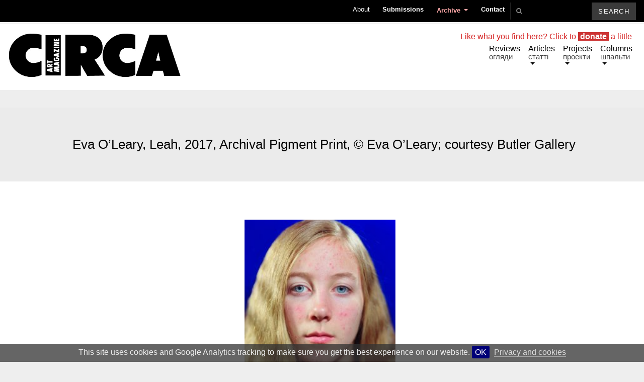

--- FILE ---
content_type: text/html; charset=UTF-8
request_url: https://circaartmagazine.net/darren-caffrey-eva-oleary/leah-2017-68-5-x-54-6cm/
body_size: 23744
content:
<!-- PHP__single * -->
<!DOCTYPE html>
<html lang="en-US">
<head>
	<meta charset="UTF-8">
	<meta http-equiv="X-UA-Compatible" content="IE=edge">
	<meta name="viewport" content="width=device-width, initial-scale=1, shrink-to-fit=no">
	<meta name="mobile-web-app-capable" content="yes">
	<meta name="apple-mobile-web-app-capable" content="yes">
	<meta name="apple-mobile-web-app-title" content="Circa Art Magazine - Writings on Visual Arts in Ireland">
	<link rel="icon" type="image/png" sizes="16x16" href="https://circaartmagazine.net/wp-content/themes/circa-art-magazine/img/favicon.png">
	<link rel="profile" href="http://gmpg.org/xfn/11">
	<link rel="pingback" href="https://circaartmagazine.net/xmlrpc.php">
	<meta name='robots' content='index, follow, max-image-preview:large, max-snippet:-1, max-video-preview:-1' />
	<style>img:is([sizes="auto" i], [sizes^="auto," i]) { contain-intrinsic-size: 3000px 1500px }</style>
	
	<!-- This site is optimized with the Yoast SEO plugin v26.7 - https://yoast.com/wordpress/plugins/seo/ -->
	<title>Eva O’Leary, Leah, 2017, Archival Pigment Print, © Eva O’Leary; courtesy Butler Gallery &#8226; Circa Art Magazine</title>
	<link rel="canonical" href="https://circaartmagazine.net/darren-caffrey-eva-oleary/leah-2017-68-5-x-54-6cm/" />
	<meta property="og:locale" content="en_US" />
	<meta property="og:type" content="article" />
	<meta property="og:title" content="Eva O’Leary, Leah, 2017, Archival Pigment Print, © Eva O’Leary; courtesy Butler Gallery &#8226; Circa Art Magazine" />
	<meta property="og:description" content="Eva O’Leary, Leah, 2017, Archival Pigment Print, © Eva O’Leary; courtesy Butler Gallery [...]Read More..." />
	<meta property="og:url" content="https://circaartmagazine.net/darren-caffrey-eva-oleary/leah-2017-68-5-x-54-6cm/" />
	<meta property="og:site_name" content="Circa Art Magazine" />
	<meta property="article:publisher" content="https://www.facebook.com/circaartmagazine" />
	<meta property="article:modified_time" content="2019-03-06T10:04:51+00:00" />
	<meta property="og:image" content="https://circaartmagazine.net/darren-caffrey-eva-oleary/leah-2017-68-5-x-54-6cm" />
	<meta property="og:image:width" content="800" />
	<meta property="og:image:height" content="1000" />
	<meta property="og:image:type" content="image/jpeg" />
	<meta name="twitter:card" content="summary_large_image" />
	<meta name="twitter:site" content="@circaartmag" />
	<script type="application/ld+json" class="yoast-schema-graph">{"@context":"https://schema.org","@graph":[{"@type":"WebPage","@id":"https://circaartmagazine.net/darren-caffrey-eva-oleary/leah-2017-68-5-x-54-6cm/","url":"https://circaartmagazine.net/darren-caffrey-eva-oleary/leah-2017-68-5-x-54-6cm/","name":"Eva O’Leary, Leah, 2017, Archival Pigment Print, © Eva O’Leary; courtesy Butler Gallery &#8226; Circa Art Magazine","isPartOf":{"@id":"https://circaartmagazine.net/#website"},"primaryImageOfPage":{"@id":"https://circaartmagazine.net/darren-caffrey-eva-oleary/leah-2017-68-5-x-54-6cm/#primaryimage"},"image":{"@id":"https://circaartmagazine.net/darren-caffrey-eva-oleary/leah-2017-68-5-x-54-6cm/#primaryimage"},"thumbnailUrl":"https://circaartmagazine.net/wp-content/uploads/2019/03/Leah-2017-68.5-x-54.6cm.jpg","datePublished":"2019-03-06T09:38:21+00:00","dateModified":"2019-03-06T10:04:51+00:00","breadcrumb":{"@id":"https://circaartmagazine.net/darren-caffrey-eva-oleary/leah-2017-68-5-x-54-6cm/#breadcrumb"},"inLanguage":"en-US","potentialAction":[{"@type":"ReadAction","target":["https://circaartmagazine.net/darren-caffrey-eva-oleary/leah-2017-68-5-x-54-6cm/"]}]},{"@type":"ImageObject","inLanguage":"en-US","@id":"https://circaartmagazine.net/darren-caffrey-eva-oleary/leah-2017-68-5-x-54-6cm/#primaryimage","url":"https://circaartmagazine.net/wp-content/uploads/2019/03/Leah-2017-68.5-x-54.6cm.jpg","contentUrl":"https://circaartmagazine.net/wp-content/uploads/2019/03/Leah-2017-68.5-x-54.6cm.jpg","width":800,"height":1000,"caption":"Eva O’Leary, Leah, 2017, Archival Pigment Print, © Eva O’Leary; courtesy Butler Gallery"},{"@type":"BreadcrumbList","@id":"https://circaartmagazine.net/darren-caffrey-eva-oleary/leah-2017-68-5-x-54-6cm/#breadcrumb","itemListElement":[{"@type":"ListItem","position":1,"name":"Home","item":"https://circaartmagazine.net/"},{"@type":"ListItem","position":2,"name":"Darren Caffrey / Eva O’Leary","item":"https://circaartmagazine.net/darren-caffrey-eva-oleary/"},{"@type":"ListItem","position":3,"name":"Eva O’Leary, Leah, 2017, Archival Pigment Print, © Eva O’Leary; courtesy Butler Gallery"}]},{"@type":"WebSite","@id":"https://circaartmagazine.net/#website","url":"https://circaartmagazine.net/","name":"Circa Art Magazine","description":"Writings on Visual Arts in Ireland","potentialAction":[{"@type":"SearchAction","target":{"@type":"EntryPoint","urlTemplate":"https://circaartmagazine.net/?s={search_term_string}"},"query-input":{"@type":"PropertyValueSpecification","valueRequired":true,"valueName":"search_term_string"}}],"inLanguage":"en-US"}]}</script>
	<!-- / Yoast SEO plugin. -->


<script type="text/javascript">
/* <![CDATA[ */
window._wpemojiSettings = {"baseUrl":"https:\/\/s.w.org\/images\/core\/emoji\/15.0.3\/72x72\/","ext":".png","svgUrl":"https:\/\/s.w.org\/images\/core\/emoji\/15.0.3\/svg\/","svgExt":".svg","source":{"concatemoji":"https:\/\/circaartmagazine.net\/wp-includes\/js\/wp-emoji-release.min.js"}};
/*! This file is auto-generated */
!function(i,n){var o,s,e;function c(e){try{var t={supportTests:e,timestamp:(new Date).valueOf()};sessionStorage.setItem(o,JSON.stringify(t))}catch(e){}}function p(e,t,n){e.clearRect(0,0,e.canvas.width,e.canvas.height),e.fillText(t,0,0);var t=new Uint32Array(e.getImageData(0,0,e.canvas.width,e.canvas.height).data),r=(e.clearRect(0,0,e.canvas.width,e.canvas.height),e.fillText(n,0,0),new Uint32Array(e.getImageData(0,0,e.canvas.width,e.canvas.height).data));return t.every(function(e,t){return e===r[t]})}function u(e,t,n){switch(t){case"flag":return n(e,"\ud83c\udff3\ufe0f\u200d\u26a7\ufe0f","\ud83c\udff3\ufe0f\u200b\u26a7\ufe0f")?!1:!n(e,"\ud83c\uddfa\ud83c\uddf3","\ud83c\uddfa\u200b\ud83c\uddf3")&&!n(e,"\ud83c\udff4\udb40\udc67\udb40\udc62\udb40\udc65\udb40\udc6e\udb40\udc67\udb40\udc7f","\ud83c\udff4\u200b\udb40\udc67\u200b\udb40\udc62\u200b\udb40\udc65\u200b\udb40\udc6e\u200b\udb40\udc67\u200b\udb40\udc7f");case"emoji":return!n(e,"\ud83d\udc26\u200d\u2b1b","\ud83d\udc26\u200b\u2b1b")}return!1}function f(e,t,n){var r="undefined"!=typeof WorkerGlobalScope&&self instanceof WorkerGlobalScope?new OffscreenCanvas(300,150):i.createElement("canvas"),a=r.getContext("2d",{willReadFrequently:!0}),o=(a.textBaseline="top",a.font="600 32px Arial",{});return e.forEach(function(e){o[e]=t(a,e,n)}),o}function t(e){var t=i.createElement("script");t.src=e,t.defer=!0,i.head.appendChild(t)}"undefined"!=typeof Promise&&(o="wpEmojiSettingsSupports",s=["flag","emoji"],n.supports={everything:!0,everythingExceptFlag:!0},e=new Promise(function(e){i.addEventListener("DOMContentLoaded",e,{once:!0})}),new Promise(function(t){var n=function(){try{var e=JSON.parse(sessionStorage.getItem(o));if("object"==typeof e&&"number"==typeof e.timestamp&&(new Date).valueOf()<e.timestamp+604800&&"object"==typeof e.supportTests)return e.supportTests}catch(e){}return null}();if(!n){if("undefined"!=typeof Worker&&"undefined"!=typeof OffscreenCanvas&&"undefined"!=typeof URL&&URL.createObjectURL&&"undefined"!=typeof Blob)try{var e="postMessage("+f.toString()+"("+[JSON.stringify(s),u.toString(),p.toString()].join(",")+"));",r=new Blob([e],{type:"text/javascript"}),a=new Worker(URL.createObjectURL(r),{name:"wpTestEmojiSupports"});return void(a.onmessage=function(e){c(n=e.data),a.terminate(),t(n)})}catch(e){}c(n=f(s,u,p))}t(n)}).then(function(e){for(var t in e)n.supports[t]=e[t],n.supports.everything=n.supports.everything&&n.supports[t],"flag"!==t&&(n.supports.everythingExceptFlag=n.supports.everythingExceptFlag&&n.supports[t]);n.supports.everythingExceptFlag=n.supports.everythingExceptFlag&&!n.supports.flag,n.DOMReady=!1,n.readyCallback=function(){n.DOMReady=!0}}).then(function(){return e}).then(function(){var e;n.supports.everything||(n.readyCallback(),(e=n.source||{}).concatemoji?t(e.concatemoji):e.wpemoji&&e.twemoji&&(t(e.twemoji),t(e.wpemoji)))}))}((window,document),window._wpemojiSettings);
/* ]]> */
</script>
<style id='wp-emoji-styles-inline-css' type='text/css'>

	img.wp-smiley, img.emoji {
		display: inline !important;
		border: none !important;
		box-shadow: none !important;
		height: 1em !important;
		width: 1em !important;
		margin: 0 0.07em !important;
		vertical-align: -0.1em !important;
		background: none !important;
		padding: 0 !important;
	}
</style>
<link rel='stylesheet' id='wp-block-library-css' href='https://circaartmagazine.net/wp-includes/css/dist/block-library/style.min.css' type='text/css' media='all' />
<style id='pdfemb-pdf-embedder-viewer-style-inline-css' type='text/css'>
.wp-block-pdfemb-pdf-embedder-viewer{max-width:none}

</style>
<style id='classic-theme-styles-inline-css' type='text/css'>
/*! This file is auto-generated */
.wp-block-button__link{color:#fff;background-color:#32373c;border-radius:9999px;box-shadow:none;text-decoration:none;padding:calc(.667em + 2px) calc(1.333em + 2px);font-size:1.125em}.wp-block-file__button{background:#32373c;color:#fff;text-decoration:none}
</style>
<style id='global-styles-inline-css' type='text/css'>
:root{--wp--preset--aspect-ratio--square: 1;--wp--preset--aspect-ratio--4-3: 4/3;--wp--preset--aspect-ratio--3-4: 3/4;--wp--preset--aspect-ratio--3-2: 3/2;--wp--preset--aspect-ratio--2-3: 2/3;--wp--preset--aspect-ratio--16-9: 16/9;--wp--preset--aspect-ratio--9-16: 9/16;--wp--preset--color--black: #000000;--wp--preset--color--cyan-bluish-gray: #abb8c3;--wp--preset--color--white: #ffffff;--wp--preset--color--pale-pink: #f78da7;--wp--preset--color--vivid-red: #cf2e2e;--wp--preset--color--luminous-vivid-orange: #ff6900;--wp--preset--color--luminous-vivid-amber: #fcb900;--wp--preset--color--light-green-cyan: #7bdcb5;--wp--preset--color--vivid-green-cyan: #00d084;--wp--preset--color--pale-cyan-blue: #8ed1fc;--wp--preset--color--vivid-cyan-blue: #0693e3;--wp--preset--color--vivid-purple: #9b51e0;--wp--preset--gradient--vivid-cyan-blue-to-vivid-purple: linear-gradient(135deg,rgba(6,147,227,1) 0%,rgb(155,81,224) 100%);--wp--preset--gradient--light-green-cyan-to-vivid-green-cyan: linear-gradient(135deg,rgb(122,220,180) 0%,rgb(0,208,130) 100%);--wp--preset--gradient--luminous-vivid-amber-to-luminous-vivid-orange: linear-gradient(135deg,rgba(252,185,0,1) 0%,rgba(255,105,0,1) 100%);--wp--preset--gradient--luminous-vivid-orange-to-vivid-red: linear-gradient(135deg,rgba(255,105,0,1) 0%,rgb(207,46,46) 100%);--wp--preset--gradient--very-light-gray-to-cyan-bluish-gray: linear-gradient(135deg,rgb(238,238,238) 0%,rgb(169,184,195) 100%);--wp--preset--gradient--cool-to-warm-spectrum: linear-gradient(135deg,rgb(74,234,220) 0%,rgb(151,120,209) 20%,rgb(207,42,186) 40%,rgb(238,44,130) 60%,rgb(251,105,98) 80%,rgb(254,248,76) 100%);--wp--preset--gradient--blush-light-purple: linear-gradient(135deg,rgb(255,206,236) 0%,rgb(152,150,240) 100%);--wp--preset--gradient--blush-bordeaux: linear-gradient(135deg,rgb(254,205,165) 0%,rgb(254,45,45) 50%,rgb(107,0,62) 100%);--wp--preset--gradient--luminous-dusk: linear-gradient(135deg,rgb(255,203,112) 0%,rgb(199,81,192) 50%,rgb(65,88,208) 100%);--wp--preset--gradient--pale-ocean: linear-gradient(135deg,rgb(255,245,203) 0%,rgb(182,227,212) 50%,rgb(51,167,181) 100%);--wp--preset--gradient--electric-grass: linear-gradient(135deg,rgb(202,248,128) 0%,rgb(113,206,126) 100%);--wp--preset--gradient--midnight: linear-gradient(135deg,rgb(2,3,129) 0%,rgb(40,116,252) 100%);--wp--preset--font-size--small: 13px;--wp--preset--font-size--medium: 20px;--wp--preset--font-size--large: 36px;--wp--preset--font-size--x-large: 42px;--wp--preset--spacing--20: 0.44rem;--wp--preset--spacing--30: 0.67rem;--wp--preset--spacing--40: 1rem;--wp--preset--spacing--50: 1.5rem;--wp--preset--spacing--60: 2.25rem;--wp--preset--spacing--70: 3.38rem;--wp--preset--spacing--80: 5.06rem;--wp--preset--shadow--natural: 6px 6px 9px rgba(0, 0, 0, 0.2);--wp--preset--shadow--deep: 12px 12px 50px rgba(0, 0, 0, 0.4);--wp--preset--shadow--sharp: 6px 6px 0px rgba(0, 0, 0, 0.2);--wp--preset--shadow--outlined: 6px 6px 0px -3px rgba(255, 255, 255, 1), 6px 6px rgba(0, 0, 0, 1);--wp--preset--shadow--crisp: 6px 6px 0px rgba(0, 0, 0, 1);}:where(.is-layout-flex){gap: 0.5em;}:where(.is-layout-grid){gap: 0.5em;}body .is-layout-flex{display: flex;}.is-layout-flex{flex-wrap: wrap;align-items: center;}.is-layout-flex > :is(*, div){margin: 0;}body .is-layout-grid{display: grid;}.is-layout-grid > :is(*, div){margin: 0;}:where(.wp-block-columns.is-layout-flex){gap: 2em;}:where(.wp-block-columns.is-layout-grid){gap: 2em;}:where(.wp-block-post-template.is-layout-flex){gap: 1.25em;}:where(.wp-block-post-template.is-layout-grid){gap: 1.25em;}.has-black-color{color: var(--wp--preset--color--black) !important;}.has-cyan-bluish-gray-color{color: var(--wp--preset--color--cyan-bluish-gray) !important;}.has-white-color{color: var(--wp--preset--color--white) !important;}.has-pale-pink-color{color: var(--wp--preset--color--pale-pink) !important;}.has-vivid-red-color{color: var(--wp--preset--color--vivid-red) !important;}.has-luminous-vivid-orange-color{color: var(--wp--preset--color--luminous-vivid-orange) !important;}.has-luminous-vivid-amber-color{color: var(--wp--preset--color--luminous-vivid-amber) !important;}.has-light-green-cyan-color{color: var(--wp--preset--color--light-green-cyan) !important;}.has-vivid-green-cyan-color{color: var(--wp--preset--color--vivid-green-cyan) !important;}.has-pale-cyan-blue-color{color: var(--wp--preset--color--pale-cyan-blue) !important;}.has-vivid-cyan-blue-color{color: var(--wp--preset--color--vivid-cyan-blue) !important;}.has-vivid-purple-color{color: var(--wp--preset--color--vivid-purple) !important;}.has-black-background-color{background-color: var(--wp--preset--color--black) !important;}.has-cyan-bluish-gray-background-color{background-color: var(--wp--preset--color--cyan-bluish-gray) !important;}.has-white-background-color{background-color: var(--wp--preset--color--white) !important;}.has-pale-pink-background-color{background-color: var(--wp--preset--color--pale-pink) !important;}.has-vivid-red-background-color{background-color: var(--wp--preset--color--vivid-red) !important;}.has-luminous-vivid-orange-background-color{background-color: var(--wp--preset--color--luminous-vivid-orange) !important;}.has-luminous-vivid-amber-background-color{background-color: var(--wp--preset--color--luminous-vivid-amber) !important;}.has-light-green-cyan-background-color{background-color: var(--wp--preset--color--light-green-cyan) !important;}.has-vivid-green-cyan-background-color{background-color: var(--wp--preset--color--vivid-green-cyan) !important;}.has-pale-cyan-blue-background-color{background-color: var(--wp--preset--color--pale-cyan-blue) !important;}.has-vivid-cyan-blue-background-color{background-color: var(--wp--preset--color--vivid-cyan-blue) !important;}.has-vivid-purple-background-color{background-color: var(--wp--preset--color--vivid-purple) !important;}.has-black-border-color{border-color: var(--wp--preset--color--black) !important;}.has-cyan-bluish-gray-border-color{border-color: var(--wp--preset--color--cyan-bluish-gray) !important;}.has-white-border-color{border-color: var(--wp--preset--color--white) !important;}.has-pale-pink-border-color{border-color: var(--wp--preset--color--pale-pink) !important;}.has-vivid-red-border-color{border-color: var(--wp--preset--color--vivid-red) !important;}.has-luminous-vivid-orange-border-color{border-color: var(--wp--preset--color--luminous-vivid-orange) !important;}.has-luminous-vivid-amber-border-color{border-color: var(--wp--preset--color--luminous-vivid-amber) !important;}.has-light-green-cyan-border-color{border-color: var(--wp--preset--color--light-green-cyan) !important;}.has-vivid-green-cyan-border-color{border-color: var(--wp--preset--color--vivid-green-cyan) !important;}.has-pale-cyan-blue-border-color{border-color: var(--wp--preset--color--pale-cyan-blue) !important;}.has-vivid-cyan-blue-border-color{border-color: var(--wp--preset--color--vivid-cyan-blue) !important;}.has-vivid-purple-border-color{border-color: var(--wp--preset--color--vivid-purple) !important;}.has-vivid-cyan-blue-to-vivid-purple-gradient-background{background: var(--wp--preset--gradient--vivid-cyan-blue-to-vivid-purple) !important;}.has-light-green-cyan-to-vivid-green-cyan-gradient-background{background: var(--wp--preset--gradient--light-green-cyan-to-vivid-green-cyan) !important;}.has-luminous-vivid-amber-to-luminous-vivid-orange-gradient-background{background: var(--wp--preset--gradient--luminous-vivid-amber-to-luminous-vivid-orange) !important;}.has-luminous-vivid-orange-to-vivid-red-gradient-background{background: var(--wp--preset--gradient--luminous-vivid-orange-to-vivid-red) !important;}.has-very-light-gray-to-cyan-bluish-gray-gradient-background{background: var(--wp--preset--gradient--very-light-gray-to-cyan-bluish-gray) !important;}.has-cool-to-warm-spectrum-gradient-background{background: var(--wp--preset--gradient--cool-to-warm-spectrum) !important;}.has-blush-light-purple-gradient-background{background: var(--wp--preset--gradient--blush-light-purple) !important;}.has-blush-bordeaux-gradient-background{background: var(--wp--preset--gradient--blush-bordeaux) !important;}.has-luminous-dusk-gradient-background{background: var(--wp--preset--gradient--luminous-dusk) !important;}.has-pale-ocean-gradient-background{background: var(--wp--preset--gradient--pale-ocean) !important;}.has-electric-grass-gradient-background{background: var(--wp--preset--gradient--electric-grass) !important;}.has-midnight-gradient-background{background: var(--wp--preset--gradient--midnight) !important;}.has-small-font-size{font-size: var(--wp--preset--font-size--small) !important;}.has-medium-font-size{font-size: var(--wp--preset--font-size--medium) !important;}.has-large-font-size{font-size: var(--wp--preset--font-size--large) !important;}.has-x-large-font-size{font-size: var(--wp--preset--font-size--x-large) !important;}
:where(.wp-block-post-template.is-layout-flex){gap: 1.25em;}:where(.wp-block-post-template.is-layout-grid){gap: 1.25em;}
:where(.wp-block-columns.is-layout-flex){gap: 2em;}:where(.wp-block-columns.is-layout-grid){gap: 2em;}
:root :where(.wp-block-pullquote){font-size: 1.5em;line-height: 1.6;}
</style>
<link rel='stylesheet' id='child-understrap-styles-css' href='https://circaartmagazine.net/wp-content/themes/circa-art-magazine/css/child-theme.css' type='text/css' media='all' />
<link rel='stylesheet' id='newsletter-css' href='https://circaartmagazine.net/wp-content/plugins/newsletter/style.css' type='text/css' media='all' />
<script type="text/javascript" src="https://circaartmagazine.net/wp-includes/js/jquery/jquery.min.js" id="jquery-core-js"></script>
<script type="text/javascript" src="https://circaartmagazine.net/wp-includes/js/jquery/jquery-migrate.min.js" id="jquery-migrate-js"></script>
<script type="text/javascript" src="https://circaartmagazine.net/wp-content/themes/understrap-master/js/popper.min.js" id="popper-scripts-js"></script>
<link rel="https://api.w.org/" href="https://circaartmagazine.net/wp-json/" /><link rel="alternate" title="JSON" type="application/json" href="https://circaartmagazine.net/wp-json/wp/v2/media/14919" /><link rel="alternate" title="oEmbed (JSON)" type="application/json+oembed" href="https://circaartmagazine.net/wp-json/oembed/1.0/embed?url=https%3A%2F%2Fcircaartmagazine.net%2Fdarren-caffrey-eva-oleary%2Fleah-2017-68-5-x-54-6cm%2F" />
<link rel="alternate" title="oEmbed (XML)" type="text/xml+oembed" href="https://circaartmagazine.net/wp-json/oembed/1.0/embed?url=https%3A%2F%2Fcircaartmagazine.net%2Fdarren-caffrey-eva-oleary%2Fleah-2017-68-5-x-54-6cm%2F&#038;format=xml" />
<!-- Analytics by WP Statistics - https://wp-statistics.com -->
<!-- Facebook -->
<meta property="og:title" content="Eva O’Leary, Leah, 2017, Archival Pigment Print, © Eva O’Leary; courtesy Butler Gallery" />
<meta property="og:type" content="article" />
<meta property="og:image" content="" />
<meta property="og:url" content="https://circaartmagazine.net/darren-caffrey-eva-oleary/leah-2017-68-5-x-54-6cm/" />
<meta property="og:description" content="Eva O’Leary, Leah, 2017, Archival Pigment Print, © Eva O’Leary; courtesy Butler Gallery" />
<meta property="og:site_name" content="Circa Art Magazine" />
</head>

<body class="attachment attachment-template-default single single-attachment postid-14919 attachmentid-14919 attachment-jpeg group-blog">
<a rel="me" href="https://mastodon.ie/@circaartmag"></a>

<div class="hfeed site" id="page">
<nav id="navSecondary" class="navbar fixed-top navbar-dark">
  <div class="top-bar"><ul id="main-menu" class="navbar-nav"><li id="menu-item-8427" class="menu-item menu-item-type-post_type menu-item-object-page nav-item menu-item-8427"><a title="About" href="https://circaartmagazine.net/about/" class="nav-link">About</a></li>
<li id="menu-item-8441" class="menu-item menu-item-type-post_type menu-item-object-page nav-item menu-item-8441"><a title="Submissions" href="https://circaartmagazine.net/submissions/" class="nav-link">Submissions</a></li>
<li id="menu-item-12271" class="menu-item menu-item-type-custom menu-item-object-custom menu-item-has-children nav-item menu-item-12271 dropdown"><a title="Archive" href="#" data-toggle="dropdown" class="nav-link dropdown-toggle">Archive <span class="caret"></span></a>
<ul class=" dropdown-menu" role="menu">
	<li id="menu-item-19784" class="menu-item menu-item-type-custom menu-item-object-custom nav-item menu-item-19784"><a title="Printed Issues" href="/issues/" class="nav-link">Printed Issues</a></li>
</ul>
</li>
<li id="menu-item-9660" class="menu-item menu-item-type-custom menu-item-object-custom nav-item menu-item-9660"><a title="Contact" href="mailto:contact@circaartmagazine.net?subject=message%20from%20circaartmagazine.net" class="nav-link">Contact</a></li>
</ul></div>	<style type="text/css">
	input.empty {
    font-family: FontAwesome;
    font-style: normal;
    font-weight: normal;
    text-decoration: inherit;
}
</style>
<form method="get" id="searchform" action="https://circaartmagazine.net/" role="search">
	<label class="assistive-text" for="s">Search</label>
	<div class="input-group">
		<input class="field form-control empty" id="s" name="s" type="text" placeholder="&#xF002;">
		<span class="input-group-btn">
			<input class="submit btn btn-primary" id="searchsubmit" name="submit" type="submit"
			value="Search">
	</span>
	</div>
</form>

<script>
$ = jQuery;
$('#s').on('keyup', function() {
	var input = $(this);
	if(input.val().length === 0) {
		input.addClass('empty');
	} else {
		input.removeClass('empty');
	}
});
</script>	</nav>
	<!-- ******************* The Navbar Area ******************* -->
	<div class="wrapper-fluid wrapper-navbar" id="wrapper-navbar">

		<a class="skip-link screen-reader-text sr-only" href="#content">Skip to content</a>

		<nav id="navPrimary" class="navbar navbar-expand-md navbar-light bg-white">

						<a rel="home" href="https://circaartmagazine.net/" title="Circa Art Magazine">
					<div class="logo-circa" width="400px" height="90px">
						<img src="/wp-content/uploads/2022/05/circa-logo-jpg.jpg" height="90px" width="343px" style="margin-top:0; max-width:none;">
					</div>
				</a>

				<button class="navbar-toggler" type="button" data-toggle="collapse" data-target="#navbarNavDropdown" aria-controls="navbarNavDropdown" aria-expanded="false" aria-label="Toggle navigation">
					<span class="navbar-toggler-icon"></span>
				</button>

				<!-- The WordPress Menu goes here -->
				<div id="navbarNavDropdown" class="collapse navbar-collapse"><ul id="main-menu" class="navbar-nav"><li id="menu-item-8416" class="menu-item menu-item-type-taxonomy menu-item-object-category nav-item menu-item-8416"><a title="Reviews" href="https://circaartmagazine.net/category/reviews/" class="nav-link">Reviews</a></li>
<li id="menu-item-12425" class="menu-item menu-item-type-post_type menu-item-object-page menu-item-has-children nav-item menu-item-12425 dropdown"><a title="Articles" href="#" data-toggle="dropdown" class="nav-link dropdown-toggle">Articles <span class="caret"></span></a>
<ul class=" dropdown-menu" role="menu">
	<li id="menu-item-8408" class="menu-item menu-item-type-taxonomy menu-item-object-category nav-item menu-item-8408"><a title="Essays" href="https://circaartmagazine.net/category/articles/essays/" class="nav-link">Essays</a></li>
	<li id="menu-item-8407" class="menu-item menu-item-type-taxonomy menu-item-object-category nav-item menu-item-8407"><a title="Conversations" href="https://circaartmagazine.net/category/articles/conversations-articles/" class="nav-link">Conversations</a></li>
	<li id="menu-item-9632" class="menu-item menu-item-type-taxonomy menu-item-object-category nav-item menu-item-9632"><a title="Art Routes" href="https://circaartmagazine.net/category/articles/art-routes/" class="nav-link">Art Routes</a></li>
</ul>
</li>
<li id="menu-item-8413" class="menu-item menu-item-type-taxonomy menu-item-object-category menu-item-has-children nav-item menu-item-8413 dropdown"><a title="Projects" href="#" data-toggle="dropdown" class="nav-link dropdown-toggle">Projects <span class="caret"></span></a>
<ul class=" dropdown-menu" role="menu">
	<li id="menu-item-20536" class="menu-item menu-item-type-taxonomy menu-item-object-category nav-item menu-item-20536"><a title="Travelling South in Theory" href="https://circaartmagazine.net/category/projects/travelling-south-in-theory/" class="nav-link">Travelling South in Theory</a></li>
	<li id="menu-item-9290" class="menu-item menu-item-type-taxonomy menu-item-object-category nav-item menu-item-9290"><a title="This Matters Now" href="https://circaartmagazine.net/category/this-matters-now/" class="nav-link">This Matters Now</a></li>
	<li id="menu-item-8415" class="menu-item menu-item-type-taxonomy menu-item-object-category nav-item menu-item-8415"><a title="The Degree Shows: Writers’ Choice" href="https://circaartmagazine.net/category/projects/degree-shows-writers-choice/" class="nav-link">The Degree Shows: Writers’ Choice</a></li>
</ul>
</li>
<li id="menu-item-8409" class="menu-item menu-item-type-taxonomy menu-item-object-category menu-item-has-children nav-item menu-item-8409 dropdown"><a title="Columns" href="#" data-toggle="dropdown" class="nav-link dropdown-toggle">Columns <span class="caret"></span></a>
<ul class=" dropdown-menu" role="menu">
	<li id="menu-item-12150" class="menu-item menu-item-type-taxonomy menu-item-object-category nav-item menu-item-12150"><a title="Editorials" href="https://circaartmagazine.net/category/columns/editorials/" class="nav-link">Editorials</a></li>
	<li id="menu-item-19564" class="menu-item menu-item-type-taxonomy menu-item-object-category nav-item menu-item-19564"><a title="Present Tense" href="https://circaartmagazine.net/category/columns/present-tense/" class="nav-link">Present Tense</a></li>
	<li id="menu-item-17674" class="menu-item menu-item-type-taxonomy menu-item-object-category nav-item menu-item-17674"><a title="Book Reviews" href="https://circaartmagazine.net/category/columns/book-reviews/" class="nav-link">Book Reviews</a></li>
	<li id="menu-item-8410" class="menu-item menu-item-type-taxonomy menu-item-object-category nav-item menu-item-8410"><a title="circa art magazines" href="https://circaartmagazine.net/category/columns/circa-art-magazines/" class="nav-link">circa art magazines</a></li>
	<li id="menu-item-8411" class="menu-item menu-item-type-taxonomy menu-item-object-category nav-item menu-item-8411"><a title="Prospecting" href="https://circaartmagazine.net/category/columns/prospecting/" class="nav-link">Prospecting</a></li>
	<li id="menu-item-12128" class="menu-item menu-item-type-taxonomy menu-item-object-category nav-item menu-item-12128"><a title="Replies" href="https://circaartmagazine.net/category/columns/replies/" class="nav-link">Replies</a></li>
	<li id="menu-item-19713" class="menu-item menu-item-type-taxonomy menu-item-object-category nav-item menu-item-19713"><a title="Archive article" href="https://circaartmagazine.net/category/archive/archive-article/" class="nav-link">Archive article</a></li>
	<li id="menu-item-19716" class="menu-item menu-item-type-taxonomy menu-item-object-category nav-item menu-item-19716"><a title="Archive review" href="https://circaartmagazine.net/category/archive/archive-review/" class="nav-link">Archive review</a></li>
</ul>
</li>
</ul></div>			
		</nav><!-- .site-navigation -->

	</div><!-- .wrapper-navbar end -->
<!-- index.php -->
    
<div class="wrapper" id="page-wrapper">

	<main class="site-main" id="main">
	
		<div class="container-fluid" id="content" tabindex="-1" 14919:  archive: no>

			
				<!-- PHP__loop-templates/content-single -->
<article class="post-14919 attachment type-attachment status-inherit hentry" id="post-14919" getSlideSource>
	<header class="entry-header">
		<div class="row justify-content">
		           
			<div class="col-md-12 text-center post-title"><h1 class="entry-title">Eva O’Leary, Leah, 2017, Archival Pigment Print, © Eva O’Leary; courtesy Butler Gallery</h1></div>
		            
	    </div><!-- #row -->

	</header><!-- .entry-header -->

<!-- 	<div id="textAndImage" class="row inline-container" style="height:75vh;"> -->
	<div id="textAndImage" class="row inline-container">

		<div class="col-md-6 gallery-area">

			<!-- Code to check if slider posts exist and if so, to create the array -->

			               
        </div>

		<div class="col-md-6 post-content">

			<div class="entry-content">

				<p class="attachment"><a href='https://circaartmagazine.net/wp-content/uploads/2019/03/Leah-2017-68.5-x-54.6cm.jpg'><img onerror="this.onerror=null; console.log(this.src + ' not found'); this.src='/wp-content/uploads/2022/06/image-unavailable.jpg';" fetchpriority="high" decoding="async" width="240" height="300" src="https://circaartmagazine.net/wp-content/uploads/2019/03/Leah-2017-68.5-x-54.6cm-240x300.jpg" data-source="https://circaartmagazine.net/wp-content/uploads/2019/03/Leah-2017-68.5-x-54.6cm-240x300.jpg" class="attachment-medium size-medium" alt="Eva O’Leary, Leah, 2017, Archival Pigment Print, © Eva O’Leary; courtesy Butler Gallery" srcset="https://circaartmagazine.net/wp-content/uploads/2019/03/Leah-2017-68.5-x-54.6cm-240x300.jpg 240w, https://circaartmagazine.net/wp-content/uploads/2019/03/Leah-2017-68.5-x-54.6cm-300x375.jpg 300w, https://circaartmagazine.net/wp-content/uploads/2019/03/Leah-2017-68.5-x-54.6cm-600x750.jpg 600w, https://circaartmagazine.net/wp-content/uploads/2019/03/Leah-2017-68.5-x-54.6cm-768x960.jpg 768w, https://circaartmagazine.net/wp-content/uploads/2019/03/Leah-2017-68.5-x-54.6cm.jpg 800w" sizes="(max-width: 240px) 100vw, 240px" /></a></p>

				
			</div><!-- .entry-content -->

			<footer class="entry-footer color-black">

		  		<div class="tag-contributor">
				
											<span class="tag-footnotes">
													</span>

						<div class="entry-date" xxxx>
							<p><strong>Published on: <time class="entry-date published" datetime="2019-03-06T09:38:21+00:00">Wednesday 6 March 2019</time></strong></p>
						</div>

											      
					    
				</div>
				<div class="meta-items">
					<span class="tag-writer">Writer: 
					
						
					</span><br>

					<span class="tag-artist">Artist: 	

					
					</span><br>
					<span class="tag-person">Person: 	

					
					</span><br>
					<span class="tag-event">Event: 		

					
					</span><br>
					<span class="tag-venue">Venue: 		

					
					</span>
					</div>
				<br>	
			
			<div class="social-share">
    <h6 style="float: left; font-size:100%;">Share this post:</h6>
    <ul style="display:inline-block; float: left; margin-top: -11px;">
        <li class="facebook">
            <a href="https://www.facebook.com/sharer/sharer.php?u=https://circaartmagazine.net/darren-caffrey-eva-oleary/leah-2017-68-5-x-54-6cm/" class="popup">
                <img onerror="this.onerror=null; console.log(this.src + ' not found'); this.src='/wp-content/uploads/2022/06/image-unavailable.jpg';" class="socialIcon" src="https://circaartmagazine.net/wp-content/uploads/2018/07/facebook.jpg" data-source="https://circaartmagazine.net/wp-content/uploads/2018/07/facebook.jpg">
            </a>
        </li>
        <li class="twitter">
            <a href="http://twitter.com/home?status=Eva O’Leary, Leah, 2017, Archival Pigment Print, © Eva O’Leary; courtesy Butler Gallery https://circaartmagazine.net/darren-caffrey-eva-oleary/leah-2017-68-5-x-54-6cm/ via @CircaArtMag" class="popup">
                <img onerror="this.onerror=null; console.log(this.src + ' not found'); this.src='/wp-content/uploads/2022/06/image-unavailable.jpg';" class="socialIcon" src="https://circaartmagazine.net/wp-content/uploads/2018/07/twitter.jpg" data-source="https://circaartmagazine.net/wp-content/uploads/2018/07/twitter.jpg">
            </a>
        </li>
        <li class="instagram">
            <a href="https://www.instagram.com/circaartmag/?url=Eva O’Leary, Leah, 2017, Archival Pigment Print, © Eva O’Leary; courtesy Butler Galleryhttps://circaartmagazine.net/darren-caffrey-eva-oleary/leah-2017-68-5-x-54-6cm/" class="popup">
                <img onerror="this.onerror=null; console.log(this.src + ' not found'); this.src='/wp-content/uploads/2022/06/image-unavailable.jpg';" class="socialIcon" src="https://circaartmagazine.net/wp-content/uploads/2018/07/instagram.jpg" data-source="https://circaartmagazine.net/wp-content/uploads/2018/07/instagram.jpg">
            </a>
        </li>
    </ul>
</div>
	

			</footer><!-- .entry-footer -->

		</div>

    </div><!-- .row -->

</article><!-- #post-## -->
<!-- /PHP__loop-templates/content-single -->				<nav class="container navigation post-navigation ">
					<div class="row nav-links justify-content-between">
						<div class="nav-previous navlinks">
							<!-- not an archive post --><i class="fa fa-angle-left"></i><a href="https://circaartmagazine.net/darren-caffrey-eva-oleary/" rel="prev">Darren Caffrey / Eva O’Leary</a>						</div>
						<div class="nav-next navlinks NEXTPOST xx">
							<!-- 								'%title', true, '', $archivePost ? 'archive' : 'carousel'); ?> -->
						</div>
					</div><!-- .nav-links -->
				</nav><!-- .navigation -->

			    
	        
				<div class="row section-cat">

					<div class="col-md-3 row-label">
						<span>You may also like...</span>
					</div>

				</div>
			
				<div class="row excerpts p-b-lg">

					
						<div class="col-md-4">

							<!-- PHP__loop-templates/content-home -->

<!-- PHP__setUpThumbnails -->

<!-- featured image, using https://circaartmagazine.net/wp-content/uploads/2025/03/Manit-S.-Horror-in-Pink-1-6-October-1976-Rightwing-fanatics-massacre-of-democracy-protesters-by-Manit-Sriwanichpoom_2001-v2-1024x742.jpg --><!-- PHP__setUpThumbnails -->

<article class="post-20843 post type-post status-publish format-standard has-post-thumbnail hentry category-carousel category-projects category-travelling-south-in-theory" id="post-20843">

	<a class="excerpt-card" href="https://circaartmagazine.net/amirahvelda-priyono-continuing-possibility-of-hope-a-photo-essay/">
		<div class="card excerpt-card home-card" >
			  
		  	<div class="card-body">

				<header class="entry-header">

					<h2 class="entry-title card-title">Amirahvelda Priyono: Continuing Possibility of Hope: A Photo-Essay</h2>

					
						<div class="entry-meta">

							<span class="posted-on">Posted on </span>
							<time class="entry-date published" datetime="2025-03-24T22:15:26+00:00">24 March 2025</time>
							
													    
							    							        
							        							        
							            <span class="byline"> by <span class="author vcard">Amirahvelda Priyono</span></span>
							      
							    							    
							    							
						</div><!-- .entry-meta -->

					
				</header><!-- .entry-header -->
			</div>

			<div class="card-img" style="background-image: url(https://circaartmagazine.net/wp-content/uploads/2025/03/Manit-S.-Horror-in-Pink-1-6-October-1976-Rightwing-fanatics-massacre-of-democracy-protesters-by-Manit-Sriwanichpoom_2001-v2-1024x742.jpg);">
			</div>
			
		</div>
	</a>

</article><!-- #post-## -->
<!-- /PHP__loop-templates/content-home -->						</div>
					
					
						<div class="col-md-4">

							<!-- PHP__loop-templates/content-home -->

<!-- PHP__setUpThumbnails -->

<!-- featured image, using https://circaartmagazine.net/wp-content/uploads/2025/03/Slave-to-the-machine-1-1024x403.jpg --><!-- PHP__setUpThumbnails -->

<article class="post-20800 post type-post status-publish format-standard has-post-thumbnail hentry category-an-archaeology-of-the-future category-carousel category-projects" id="post-20800">

	<a class="excerpt-card" href="https://circaartmagazine.net/julie-landers-information-underload_/">
		<div class="card excerpt-card home-card" >
			  
		  	<div class="card-body">

				<header class="entry-header">

					<h2 class="entry-title card-title">Julie Landers: Information Underload</h2>

					
						<div class="entry-meta">

							<span class="posted-on">Posted on </span>
							<time class="entry-date published" datetime="2025-03-22T22:11:20+00:00">22 March 2025</time>
							
													    
							    							        
							        							        
							            <span class="byline"> by <span class="author vcard">Julie Landers</span></span>
							      
							    							    
							    							
						</div><!-- .entry-meta -->

					
				</header><!-- .entry-header -->
			</div>

			<div class="card-img" style="background-image: url(https://circaartmagazine.net/wp-content/uploads/2025/03/Slave-to-the-machine-1-1024x403.jpg);">
			</div>
			
		</div>
	</a>

</article><!-- #post-## -->
<!-- /PHP__loop-templates/content-home -->						</div>
					
					
						<div class="col-md-4">

							<!-- PHP__loop-templates/content-home -->

<!-- PHP__setUpThumbnails -->

<!-- featured image, using https://circaartmagazine.net/wp-content/uploads/2025/03/3.-Cropped-image-from-CIRCA-Issue-65-autumn-1993-p.-22-accompanying-the-Paul-OBrien-article-Metal-and-Meat-1-1024x674.png --><!-- PHP__setUpThumbnails -->

<article class="post-20691 post type-post status-publish format-standard has-post-thumbnail hentry category-an-archaeology-of-the-future category-carousel category-projects" id="post-20691">

	<a class="excerpt-card" href="https://circaartmagazine.net/introduction-to-an_archaeology_of_the_future/">
		<div class="card excerpt-card home-card" >
			  
		  	<div class="card-body">

				<header class="entry-header">

					<h2 class="entry-title card-title">Introduction to «an_archaeology_of_the_future»</h2>

					
						<div class="entry-meta">

							<span class="posted-on">Posted on </span>
							<time class="entry-date published" datetime="2025-03-13T17:23:08+00:00">13 March 2025</time>
							
													    
							    							        
							        							        
							            <span class="byline"> by <span class="author vcard">Laurence Counihan</span></span>
							      
							    							    
							    							
						</div><!-- .entry-meta -->

					
				</header><!-- .entry-header -->
			</div>

			<div class="card-img" style="background-image: url(https://circaartmagazine.net/wp-content/uploads/2025/03/3.-Cropped-image-from-CIRCA-Issue-65-autumn-1993-p.-22-accompanying-the-Paul-OBrien-article-Metal-and-Meat-1-1024x674.png);">
			</div>
			
		</div>
	</a>

</article><!-- #post-## -->
<!-- /PHP__loop-templates/content-home -->						</div>
					
					
				</div><!-- .row excerpts -->

			
	   	</div><!-- #content-->

	</main><!-- #main -->   	

</div><!-- Wrapper end * -->
<script>var AdminOK = false;</script><script>var archivePost = false;</script><!-- PHP__footer xxxx -->



<div class="wrapper" id="wrapper-footer" xxxxx>

	<footer class="site-footer" id="colophon">
		<div class="container-fluid">

			<div class="row justify-content-between">

				<div id="footer-attribute" class="col-md-auto">
					<span class="name">CIRCA ART MAGAZINE</span>
				</div><!-- .footer-widget -->
				
				<div id="navFooter" class="col-md-auto">
					<div class="footer-nav"><ul id="menu-footer-menu" class="menu"><li id="menu-item-8444" class="menu-item menu-item-type-post_type menu-item-object-page menu-item-8444"><a href="https://circaartmagazine.net/terms-conditions/">Terms &#038; Conditions</a></li>
<li id="menu-item-9296" class="menu-item menu-item-type-post_type menu-item-object-page menu-item-9296"><a href="https://circaartmagazine.net/privacy-and-cookies/">Privacy and Cookies</a></li>
<li id="menu-item-7653" class="menu-item menu-item-type-post_type menu-item-object-page menu-item-7653"><a href="https://circaartmagazine.net/newsletter/">Newsletter</a></li>
</ul></div>				</div><!-- .footer-widget -->
				
				<div id="footer-attribute" class="col-md-auto" style="float:left; margin-top:28px;">
					<svg class="logo-footer" width="200px" height="50px" style="float:left;">
		        		<use xmlns:xlink="http://www.w3.org/1999/xlink" xlink:href="#logo-footer"></use>
		        	</svg>
					<div class="copyright" style="float:left; margin-left: 10px; margin-top: 29px;">© 1981 – 2026 CIRCA Art Magazine. All rights Reserved.</div>
				</div><!-- .footer-widget -->
				<div id="ACLogo" style="float:right;width:200px; margin-right:14px;">
					<a href="http://www.artscouncil.ie"><img src="https://circaartmagazine.net/wp-content/uploads/2018/04/AC_FUND_VisualArts_WHT.png"></a>
				</div>

			</div><!-- row end -->

		</div><!-- container end -->
	</footer><!-- #colophon -->

</div><!-- wrapper end -->

</div><!-- #page we need this extra closing tag here -->
<script>var tabletOrPhone = false;</script><script type="text/javascript" src="https://circaartmagazine.net/wp-content/themes/circa-art-magazine/js/child-theme.min.js" id="child-understrap-scripts-js"></script>
<script type="text/javascript" id="newsletter-js-extra">
/* <![CDATA[ */
var newsletter_data = {"action_url":"https:\/\/circaartmagazine.net\/wp-admin\/admin-ajax.php"};
/* ]]> */
</script>
<script type="text/javascript" src="https://circaartmagazine.net/wp-content/plugins/newsletter/main.js" id="newsletter-js"></script>
<script type="text/javascript" id="statify-js-js-extra">
/* <![CDATA[ */
var statify_ajax = {"url":"https:\/\/circaartmagazine.net\/wp-admin\/admin-ajax.php","nonce":"680f908b3e"};
/* ]]> */
</script>
<script type="text/javascript" src="https://circaartmagazine.net/wp-content/plugins/statify/js/snippet.min.js" id="statify-js-js"></script>
<svg xmlns="http://www.w3.org/2000/svg" width="0" height="0" display="none">
<symbol id="logo-circa" viewBox="0 0 200 51">
<title>
logo-circa</title>
<path fill="#000" stroke="#000" stroke-miterlimit="10" fill="#000" stroke="#000" stroke-miterlimit="10" d="M83.67,49l-17.21.11V1.89h26.6c3.35,0,16.09,1.32,16.09,14.4,0,11.62-9.61,13.86-9.61,13.86l12,18.7-19.56.28L83.67,34.62Zm7.82-30a4.43,4.43,0,0,0-1.64-3.76c-.93-.93-3.58-.93-3.58-.93H83.44v9.39h3.2A5.14,5.14,0,0,0,90,22.69,3.88,3.88,0,0,0,91.49,19.06Z"/>
<path fill="#000" stroke="#000" stroke-miterlimit="10" d="M200,49.14H182.16l-1.49-5.92H168.82L167,49.14H149.27L165.13,1.87h19.11ZM171.58,32.28h6.18l-2.87-12.89Z"/>
<path d="M60.72,49.12H42.84V1.89H60.72ZM44.63,41.7v2.1l6.48,1.53V43.56l-.82-.14V42.26l.82-.13V40.36Zm4.27,1.48-1-.17-.79-.12-.12,0-.36,0-.24,0-.2,0,.61-.05.31,0,.2,0,.73-.09.11,0,.76-.11Zm-.48-6.61a1.63,1.63,0,0,0-1.63-1,2.06,2.06,0,0,0-1.7.73,2.73,2.73,0,0,0-.47,1.74v1.76h6.48V38.12h-2.7l.23-.08.16,0,2.31-.85V35.3Zm-2.33,1.53V38a.65.65,0,0,1,.73-.75.87.87,0,0,1,.59.2.62.62,0,0,1,.23.49v.12Zm.1-5.68v-1H44.63v3.65h1.55v-.95h4.93V32.42ZM52.45,39v2.12l2.35.44a10.63,10.63,0,0,0,1.1.15l-.68.06-.58.08-2.18.36v2.14l6.48.74V43.27L56,43.12l-1.2,0,.38,0,.86-.11,2.89-.46v-1.4L56,40.53l-.6-.09-.65-.07L56,40.32l3-.13v-1.8Zm0-4.65v2.1L58.93,38V36.22l-.82-.14V34.92l.82-.13V33Zm4.27,1.48-1-.17-.79-.12-.12,0-.36,0-.24,0-.2,0,.61-.05.31,0,.2,0,.73-.09.11,0,.76-.11Zm-.17-5.57v-.63a1.61,1.61,0,0,1,.39,0,1,1,0,0,1,.3.12.57.57,0,0,1,.19.19.47.47,0,0,1,.07.25.52.52,0,0,1-.38.5,3.49,3.49,0,0,1-1.23.16q-2,0-2-.71a.4.4,0,0,1,.18-.34,1,1,0,0,1,.49-.17L53.94,28a2.28,2.28,0,0,0-1.6,2.19A2.09,2.09,0,0,0,53.24,32a4.17,4.17,0,0,0,2.48.65A4.07,4.07,0,0,0,58.16,32a2.12,2.12,0,0,0,.88-1.8,2,2,0,0,0-.9-1.77,5,5,0,0,0-2.7-.55h-.27v2.4ZM52.45,24v2.1l6.48,1.53V25.87l-.82-.14V24.57l.82-.13V22.66Zm4.27,1.48-1-.17-.79-.12-.12,0-.36,0-.24,0-.2,0,.61-.05.31,0,.2,0,.73-.09.11,0,.76-.11ZM57.37,18l0,1.33s0,.1,0,.2l0,.43-.63-.3-.66-.3-3.53-1.57h-.18V22H54V20.19a6.16,6.16,0,0,0,.55.32l.29.15.52.27,3.47,1.49h.14V18Zm-4.93-2.57v1.72h6.48V15.47Zm6.48-2.56H57.28l-.89,0L55.2,13l.64-.19.72-.25,2.39-.86V10.07H52.45v1.64h1.46q.41,0,1,0l1.44-.14-.57.18-.6.2-.46.16-2.28.86v1.64h6.48Zm0-7H57.37V7.43h-1V6.11H54.92V7.43H54V6H52.45V9.15h6.48Z"/>
<path fill="#000" stroke="#000" stroke-miterlimit="10" d="M28.14,35a9.38,9.38,0,0,1,0-18.75,31.22,31.22,0,0,1,9.53,1.51V1.91A44.62,44.62,0,0,0,26.53.65C12.19.65.56,11.78.56,25.51s11.63,24.86,26,24.86a27.49,27.49,0,0,0,11.14-2.2V32.72A18.9,18.9,0,0,1,28.14,35Z"/>
<path fill="#000" stroke="#000" stroke-miterlimit="10" d="M137.88,35a9.38,9.38,0,0,1,0-18.75,31.22,31.22,0,0,1,9.53,1.51V1.91A44.62,44.62,0,0,0,136.27.65c-14.34,0-26,11.13-26,24.86s11.63,24.86,26,24.86a27.49,27.49,0,0,0,11.14-2.2V32.72A18.9,18.9,0,0,1,137.88,35Z"/>
</symbol>
<symbol id="icon-facebook"viewBox="0 0 100 100">
<path fill-rule="evenodd" clip-rule="evenodd" d="M71.748 35.068v.105c-.632 4.903-1.12 9.95-1.74 14.864h-12.81c-.12 14.373-.016 28.975-.052 43.435H37.854V50.037c-3.18-.035-6.5.07-9.593-.052.036-4.955-.07-10.05.054-14.917h9.54c.126-5.382-.34-10.64.527-15.022.817-4.125 2.752-7.538 5.8-9.75 3.037-2.208 7.123-3.297 11.912-3.638 4.95-.353 10.21.153 15.55-.053-.035 4.972.07 10.085-.053 14.97-3.977.334-9.182-.678-12.125.58-2.447 1.046-2.267 3.804-2.267 7.274 0 1.88-.093 3.758-.053 5.586 4.763.123 9.753.017 14.603.052z"/>
</symbol>
<symbol id="icon-instagram"viewBox="0 0 512 512">
	<path
		style="fill:#000000"
		d="M256,49.471c67.266,0,75.233.257,101.8,1.469,24.562,1.121,37.9,5.224,46.778,8.674a78.052,78.052,0,0,1,28.966,18.845,78.052,78.052,0,0,1,18.845,28.966c3.45,8.877,7.554,22.216,8.674,46.778,1.212,26.565,1.469,34.532,1.469,101.8s-0.257,75.233-1.469,101.8c-1.121,24.562-5.225,37.9-8.674,46.778a83.427,83.427,0,0,1-47.811,47.811c-8.877,3.45-22.216,7.554-46.778,8.674-26.56,1.212-34.527,1.469-101.8,1.469s-75.237-.257-101.8-1.469c-24.562-1.121-37.9-5.225-46.778-8.674a78.051,78.051,0,0,1-28.966-18.845,78.053,78.053,0,0,1-18.845-28.966c-3.45-8.877-7.554-22.216-8.674-46.778-1.212-26.564-1.469-34.532-1.469-101.8s0.257-75.233,1.469-101.8c1.121-24.562,5.224-37.9,8.674-46.778A78.052,78.052,0,0,1,78.458,78.458a78.053,78.053,0,0,1,28.966-18.845c8.877-3.45,22.216-7.554,46.778-8.674,26.565-1.212,34.532-1.469,101.8-1.469m0-45.391c-68.418,0-77,.29-103.866,1.516-26.815,1.224-45.127,5.482-61.151,11.71a123.488,123.488,0,0,0-44.62,29.057A123.488,123.488,0,0,0,17.3,90.982C11.077,107.007,6.819,125.319,5.6,152.134,4.369,179,4.079,187.582,4.079,256S4.369,333,5.6,359.866c1.224,26.815,5.482,45.127,11.71,61.151a123.489,123.489,0,0,0,29.057,44.62,123.486,123.486,0,0,0,44.62,29.057c16.025,6.228,34.337,10.486,61.151,11.71,26.87,1.226,35.449,1.516,103.866,1.516s77-.29,103.866-1.516c26.815-1.224,45.127-5.482,61.151-11.71a128.817,128.817,0,0,0,73.677-73.677c6.228-16.025,10.486-34.337,11.71-61.151,1.226-26.87,1.516-35.449,1.516-103.866s-0.29-77-1.516-103.866c-1.224-26.815-5.482-45.127-11.71-61.151a123.486,123.486,0,0,0-29.057-44.62A123.487,123.487,0,0,0,421.018,17.3C404.993,11.077,386.681,6.819,359.866,5.6,333,4.369,324.418,4.079,256,4.079h0Z"/>
	<path
		style="fill:#000000"
		d="M256,126.635A129.365,129.365,0,1,0,385.365,256,129.365,129.365,0,0,0,256,126.635Zm0,213.338A83.973,83.973,0,1,1,339.974,256,83.974,83.974,0,0,1,256,339.973Z"/>
	<circle
		style="fill:#000000"
		cx="390.476" cy="121.524" r="30.23"/>
</symbol>
<symbol id="icon-google-plus" viewBox="0 0 100 100">
<path d="M81.276 19.864V8.168H75.43v11.696H63.737v5.848h11.69v11.69h5.848v-11.69h11.698v-5.848M61.7 6.998H36.35c-12.86 0-23.587 9.486-23.587 19.922 0 10.663 7.046 19.162 19.146 19.162.84 0 1.658-.047 2.456-.105-.787 1.507-1.344 3.186-1.344 4.946 0 2.96 1.627 4.65 3.643 6.604-1.52 0-2.992.04-4.6.04-14.73 0-25.04 10.144-25.04 19.866 0 9.586 12.432 15.57 27.162 15.57 16.788 0 27.114-9.523 27.114-19.11 0-7.673-1.657-11.536-9.842-17.673-2.353-1.766-7.464-5.383-7.464-7.807 0-2.84.808-4.242 5.092-7.585 4.383-3.428 7.485-7.943 7.485-13.55 0-6.104-2.493-11.643-7.19-14.33h6.655l5.666-5.95zm-8.593 65.246c.21.883.325 1.797.325 2.73 0 7.748-4.986 13.797-19.303 13.797-10.18 0-17.534-6.446-17.534-14.185 0-7.59 8.625-14.13 18.81-14.016 2.373.02 4.587.397 6.593 1.048 5.532 3.845 9.983 6.25 11.107 10.626zm-16.3-30.037c-6.835-.21-13.328-6.48-14.504-15.45-1.187-8.972 3.4-15.838 10.23-15.64 6.83.21 12.68 7.57 13.855 16.543 1.176 8.972-2.75 14.746-9.58 14.547z"/>
</symbol>
<symbol id="icon-linkedin" viewBox="0 0 100 100">
<path d="M14.247 36.062H9.32c-.162 0-.072 1.105-.072 1.26V88.98c0 .38-.205.998.24.998h17.69V85.26 55.33c0-1.193.054-19.27-.052-19.27-4.292.002-8.585.002-12.88.002zM87.186 42.258c-3.676-4.982-9.545-7.37-15.625-7.458-3.86-.056-7.747.78-10.98 2.96-2.284 1.54-4.075 3.642-5.563 5.938v-3.074-3.746c0-.387.192-.815-.24-.815h-17.68c.034.747.04 1.496.05 2.244.13 9.975.055 19.955.028 29.93-.02 7.248-.044 14.495-.078 21.742H55.01c.016 0 .008-2.378.008-2.518V60.434c0-2.558.263-4.878 1.705-7.062 2.165-3.276 5.87-4.906 9.758-4.316 6.136.93 7.41 7.33 7.41 12.566v28.112c0 .266-.03.244.24.244h17.685V71.44 59.52c-.002-6.01-.975-12.312-4.63-17.262zM9.742 14.163c-1.94 2.85-2.062 6.812-.386 9.812 1.782 3.192 5.296 4.743 8.854 4.723 3.344 0 6.714-1.308 8.623-4.16 1.76-2.63 1.96-6.105.71-8.987-2.953-6.8-13.71-7.403-17.8-1.387z"/>
</symbol>
<symbol id="icon-pinterest" viewBox="0 0 279.3 281.3">
<path d="M139.6 4C63.9 4 2.5 65.4 2.5 141.2c0 56.2 33.8 104.4 82.1 125.7-.4-9.6-.1-21.1 2.4-31.5 2.6-11.1 17.7-74.8 17.7-74.8s-4.4-8.8-4.4-21.7c0-20.3 11.8-35.5 26.5-35.5 12.5 0 18.5 9.4 18.5 20.6 0 12.5-8 31.3-12.1 48.7-3.4 14.6 7.3 26.4 21.7 26.4 26 0 43.5-33.4 43.5-72.9 0-30.1-20.3-52.6-57.1-52.6-41.6 0-67.5 31-67.5 65.7 0 12 3.5 20.4 9 26.9 2.5 3 2.9 4.2 2 7.6-.7 2.5-2.2 8.6-2.8 11-.9 3.5-3.7 4.7-6.9 3.4-19.2-7.8-28.1-28.8-28.1-52.4 0-39 32.9-85.7 98.1-85.7 52.4 0 86.9 37.9 86.9 78.6 0 53.8-29.9 94-74 94-14.8 0-28.7-8-33.5-17.1 0 0-8 31.6-9.7 37.7-2.9 10.6-8.6 21.1-13.8 29.4 12.3 3.6 25.4 5.6 38.9 5.6 75.8 0 137.2-61.4 137.2-137.2C276.8 65.4 215.4 4 139.6 4z"/>
</symbol>
<symbol id="icon-reddit" viewBox="0 0 360 500.00004">
<g transform="matrix(12.58495 0 0 12.58495 -584.344 -1.372)">
<ellipse cx="65.245" cy="28.418" rx="4.411" ry="5.324"/>
<path d="M58.303 39.285c.063-.197.108-.4.108-.615 0-1.36-1.36-2.463-3.04-2.463-1.678 0-3.038 1.104-3.038 2.463 0 .215.044.418.108.615h5.863z"/>
<path d="M58.303 39.285c.063-.197.108-.4.108-.615 0-1.36-1.36-2.463-3.04-2.463-1.678 0-3.038 1.104-3.038 2.463 0 .215.044.418.108.615h5.863zM68.95 39.285c.06-.197.106-.4.106-.615 0-1.36-1.36-2.463-3.04-2.463s-3.04 1.104-3.04 2.463c0 .215.043.418.107.615h5.866z"/>
<path d="M68.95 39.285c.06-.197.106-.4.106-.615 0-1.36-1.36-2.463-3.04-2.463s-3.04 1.104-3.04 2.463c0 .215.043.418.107.615h5.866z"/>
<circle cx="49.684" cy="11.836" r="2.702"/>
<circle cx="71.786" cy="11.836" r="2.702"/>
<path d="M68.226 2.352L62.822 1.08l-1.986 6.278"/>
<ellipse cx="56.146" cy="28.418" rx="4.411" ry="5.324"/>
<circle cx="70.431" cy="2.789" r="2.13"/>
<path d="M59.18 39.29h2.99c2.656-1.384 4.625-6.34 4.625-12.263 0-6.99-2.74-12.655-6.12-12.655s-6.118 5.666-6.118 12.655c0 5.922 1.968 10.88 4.624 12.262z"/>
<path d="M59.18 39.29h2.99c2.656-1.384 4.625-6.34 4.625-12.263 0-6.99-2.74-12.655-6.12-12.655s-6.118 5.666-6.118 12.655c0 5.922 1.968 10.88 4.624 12.262z"/>
<ellipse cx="60.676" cy="15.552" rx="12.238" ry="7.987"/>
<path d="M57.457 39.285h6.596"/>
<g>
<path d="M56.437 12c-1.087 0-2 .913-2 2s.913 1.97 2 1.97 1.97-.883 1.97-1.97-.883-2-1.97-2zM65.063 12c-1.087 0-2 .912-2 2 0 1.087.913 1.97 2 1.97 1.088 0 1.97-.883 1.97-1.97 0-1.088-.882-2-1.97-2zM56.507 19.23c1.066 1.065 2.786 1.27 4.212 1.27M64.963 19.23c-1.067 1.065-2.786 1.27-4.213 1.27"/>
</g>
</g>
</symbol>
<symbol id="icon-twitter" viewBox="0 0 100 100">
<path fill-rule="evenodd" clip-rule="evenodd" d="M38.968 83.765c-18.014-.887-29.285-8.518-37.48-19.225 4.27 3.72 10.406 7.006 18.417 6.623 7.976-.38 13.473-3.664 17.528-7.834-2.79.374-5.42-.697-6.463-2.344-1.62-2.56.89-5.03 3.23-5.897-5.908.282-9.726-2.157-11.792-5.978 1.405-1.664 3.577-2.562 6.542-2.666-5.348-1.52-9.777-3.954-10.743-9.854 1.856-.3 3.53-.78 5.735-.728-3.912-2.498-8.27-5.673-8.08-12.278 5.877 2.245 11.864 4.61 17.45 7.27 5.61 2.67 11.014 5.353 14.944 9.774 3.543-9.327 7.536-18.635 15.186-23.587-.104 1.16-.672 1.858-1.212 2.584 2.005-1.604 4.27-2.944 7.434-3.392-.482 1.752-1.917 2.553-3.474 3.23 1.117-.255 2.327-.795 3.796-1.212 1.028-.29 4.06-1.142 4.12.485.05 1.364-2.348 2.044-3.635 2.424-1.874.552-3.31.81-4.604 1.372 6.827-.187 11.422 2.894 14.782 6.382 3.086 3.204 5.25 7.368 6.22 12.198 3.59 1.263 8.732.22 11.39-1.212-1.536 3.715-5.327 5.873-10.42 6.3 2.665 1.23 6.87 1.633 10.663 1.212.093.217-.403.688-.727.97-2.36 2.07-6.01 3.442-10.582 3.393-2.726 10.04-8.764 17.368-16.315 22.618-7.614 5.29-17.332 8.873-29.565 9.37h-2.342z"/>
</symbol>
<symbol id="logo-footer" viewBox="0 0 200 51">
<path d="M83.7 49l-17.2.1V1.9h26.6c3.3 0 16.1 1.3 16.1 14.4 0 11.6-9.6 13.9-9.6 13.9l12 18.7-19.6.2-8.3-14.5V49zm7.8-30c.1-1.4-.5-2.9-1.6-3.8-.9-.9-3.6-.9-3.6-.9h-2.8v9.4h3.2c1.2.1 2.4-.3 3.4-1 1-.9 1.6-2.2 1.4-3.7zM200 49.1h-17.8l-1.5-5.9h-11.8l-1.8 5.9h-17.7l15.9-47.3h19.1L200 49.1zm-28.4-16.8h6.2l-2.9-12.9-3.3 12.9z" fill="#fff" stroke="#fff" stroke-miterlimit="10"/>
<path d="M60.7 49.1H42.8V1.9h17.9v47.2zm-16.1-7.4v2.1l6.5 1.5v-1.8l-.8-.1v-1.2l.8-.1v-1.8l-6.5 1.4zm4.3 1.5l-1-.2-.8-.1H46.2 47.3l.7-.1h.1l.8-.1v.5zm-.5-6.6c-.3-.7-.9-1.1-1.6-1-.7 0-1.3.2-1.7.7-.3.5-.5 1.1-.5 1.7v1.8h6.5v-1.7h-2.7l.2-.1h.2l2.3-.8v-1.9l-2.7 1.3zm-2.3 1.5c-.1-.5.2-.8.5-.8h.2c.2 0 .4.1.6.2.1.1.2.3.2.5v.1h-1.5zm.1-5.7v-1h-1.6v3.7h1.5v-1H51v-1.7h-4.8zm6.3 6.6v2.1l2.3.4c.4.1.7.1 1.1.2l-.7.1-.6.1-2.2.4v2.1l6.5.7v-1.8l-2.9-.2h-1.2.4l.8-.1 2.9-.5v-1.4l-2.9-.6-.6-.1-.7-.1h1.2l3-.1v-1.8l-6.4.6zm0-4.7v2.1L59 38v-1.8l-.8-.1v-1.2l.8-.1V33l-6.5 1.3zm4.2 1.5l-1-.2-.8-.1H54 55.1l.7-.1h.2l.8-.1-.1.5zm-.1-5.5v-.6h.4c.1 0 .2.1.3.1.1 0 .1.1.2.2 0 .1.1.2.1.2 0 .2-.2.4-.4.5-.4.1-.8.2-1.2.2-1.3 0-2-.2-2-.7 0-.1.1-.3.2-.3.1-.1.3-.2.5-.2l-.8-1.7c-1 .3-1.6 1.2-1.6 2.2 0 .7.3 1.4.9 1.8.7.5 1.6.7 2.5.7.9 0 1.7-.2 2.4-.7.6-.4.9-1.1.9-1.8s-.3-1.4-.9-1.8c-.8-.4-1.8-.6-2.7-.5h-.3v2.4h1.5zM52.5 24v2.1l6.5 1.5v-1.8l-.8-.1v-1.2l.8-.1v-1.8L52.5 24zm4.2 1.5l-1-.2-.8-.1H54 55.1l.7-.1h.2l.8-.1-.1.5zm.7-7.5v2l-.6-.3-.7-.3-3.5-1.6h-.2V22H54v-1.8c.2.1.4.2.5.3l.3.1.5.3 3.5 1.5h.2V18h-1.6zm-5-2.6v1.7h6.5v-1.7h-6.5zm6.5-2.5h-2.5l-1.2.1.6-.2.7-.2 2.4-.9v-1.6h-6.5v1.6h2.5l1.4-.1-.6.2-.6.2-.5.2-2.2.8v1.6h6.5v-1.7zm0-7h-1.5v1.6h-1V6.1h-1.5v1.3H54V6h-1.5v3.1H59l-.1-3.2z" fill="#fff"/>
<path d="M28.1 35c-5.2-.2-9.2-4.5-9.1-9.7.2-4.9 4.1-8.9 9.1-9.1 3.2 0 6.5.5 9.5 1.5V1.9C34 1 30.3.6 26.5.6 12.2.6.5 11.7.5 25.5s11.6 24.9 26 24.9c3.8 0 7.6-.7 11.1-2.2V32.7c-2.8 1.6-6.1 2.4-9.5 2.3zM137.9 35c-5.2-.2-9.2-4.5-9.1-9.7.2-4.9 4.1-8.9 9.1-9.1 3.2 0 6.5.5 9.5 1.5V1.9C143.8 1 140 .6 136.3.6c-14.3 0-26 11.1-26 24.9s11.6 24.9 26 24.9c3.8 0 7.6-.7 11.1-2.2V32.7c-2.9 1.6-6.2 2.4-9.5 2.3z" fill="#fff" stroke="#fff" stroke-miterlimit="10"/>
</symbol>
</svg>

<script>
var blogger = [];
blogger['rbblog'] = 'Rayne Booth'; blogger['gtblog'] = 'Gemma Tipton'; blogger['pfblog'] = 'Peter FitzGerald'; blogger['dbblog'] = 'David Brancaleone'; blogger['hmblog'] = 'Hilary Murray'; 
var classes = 'post-9170,contributors,type-contributors,status-publish,hentry';
var bloggerIs = '';
var socialIs = false, postID = 9170, textsURL = 'https://circaartmagazine.net?p=9170';
</script>
<script src="/wp-content/themes/circa-art-magazine/sliderPartV3.js" charset="utf-8"></script><script>var AOK = false;</script><div id="floatingBox" style="display:none;">
	<img id="floatingImage" class="floatingImage" src="">
	<img id="floatingImage2" class="floatingImage" src="">
	<div id="floatingCaption"></div>
	<div id="leftRight"><div id="goLeft">&nbsp;&lt;</div><div id="close">&nbsp;X</div><div id="goRight">&gt;&nbsp;</div></div>
	<div id="double">&nbsp;&#x275A;&#x275A;</div>
	<div id="scrollOutsideBox">scroll outside scan frame</div>
	<div id="floatNoteC">&nbsp;Click / tap image to enlarge • use arrows</div>
</div>
<div id="pop-up" xxxx></div>
<div id="singleImageHolder" style="display:none; border:0px solid #ccc; max-width:90%; margin:0 auto; height:fit-content; display:none;">
	<div class="sliderImage"><img src=""></div>
	<div class="captionSIH" style="min-width: 300px; line-height: 1.25; opacity: 0.75; margin-top: 10px; font-size: calc(0.5vw + 0.5vh); width: 100%;">
		<div class="captionWrapSIH" style="max-width: 50%; margin: 0px auto; min-width: 300px; text-align: center;"></div>
	</div>
</div>
<link rel='stylesheet' id='oldStyle'  href='/wp-content/themes/circa-art-magazine/oldStyle.css' type='text/css' media='all' />
</body>
</html>
<script>
$ = jQuery; d = {};
var lastLog = -1, cooked = false;
var floatingOpen = -1; var images = []; var chosenImage;
var caption, debounce; var bounceSpeed = 200;
function alog(messageArray, joiner) {
	if (typeof joiner == 'undefined') joiner = '';
	log(messageArray.join(joiner));
}
var setDecelint = function(functionID, theFunction, period, multiplier, times, localReport) { // setDecelint
// 	log('creating ' + functionID);
	if (typeof listOfDecelints == 'undefined') listOfDecelints = [];
	listOfDecelints[functionID] = {};
	listOfDecelints[functionID].status = 'active';
	if (listOfDecelints[functionID].timeout) cleartimeout(listOfDecelints[functionID].timeout);
	if (typeof times == 'undefined') times = Number.MAX_VALUE;
	if (typeof multiplier == 'undefined') multiplier = 1.5;
	if (typeof period == 'undefined') period = 500;
    var internalFunction = function() {
        return function() {
            if (--times >= 0) {
            	if (typeof localReport != 'undefined')
            		if (localReport) log('setDecelint: ' + functionID + ", " + (typeof listOfDecelints[functionID].timeout != 'undefined' ? listOfDecelints[functionID].timeout : '<first time>'));
            	if (listOfDecelints[functionID].status == 'active') {
            		clearTimeout(listOfDecelints[functionID].timeout);
            		listOfDecelints[functionID].timeout = window.setTimeout(internalFunction, period);
            		theFunction();
            		period *= multiplier;
            	}
            }
        }
    }();
    internalFunction();
}
function log(message) {
	message = Array.from(arguments);
	message = message.join('');
    var now = Date.now();
    if (lastLog > 0) timeDiff = ' [' + (now - lastLog) + ']'; else timeDiff = '';
    lastLog = now;
    console.log(message + timeDiff);
}
function getTop(definer) {
	if ($(definer).length) return $(definer).offset().top; else return null;
}
function getMiddle(definer) {
	if ($(definer).length) return getBottom(definer) - getTop(definer); else return null;
}
function getBottom(definer) {
	if ($(definer).length) return $(definer).offset().top + $(definer).height(); else return null;
}
var fiframe = function(){ // for embedded videos
		$('iframe').each(function(){ var th = $(this); th.width(th.parent().width()).height(th.parent().width() * (360 / 640)); });
};
var tempa;
var resized = function(){
	var wW = $(window).width();
	log('resizing, width: ' + wW);
	if($('.navbar-toggler-icon:visible').length) { // only do if on mobile
		$('#footer-attribute').css({position:'relative'}); $('#ACLogo').css({margin:'38vw 0 5vw 2.5vw'});
		$('#navFooter').css({position:'absolute', marginTop:'-5vh'});
		$('.copyright').css({marginLeft:'5px'});
	 	$('.logo-circa, #logo-circa').css({maxWidth:'100%', marginTop:'-3vh'});
	 	setTimeout(function(){ $('body').css('margin-top', 0); }, 1000);
		$('.carousel-caption').css('width', '60%');
	} else { // not mobile – full navbar
		$('#footer-attribute').css({position:'absolute'});
		$('#ACLogo').css({margin:'0 14px 0 0'});
		$('#navFooter').css({position:'relative', marginTop:'-24px'});
		$('.copyright').css({marginLeft:'10px'});
	 	$('body').css('margin-top', '32px');
		$('.carousel-caption').css('width', '30%');
// 		$('.logo-circa').css({maxWidth:($('#navbarNavDropdown li').first().offset().left * 0.9) + 'px'});
		$('.logo-circa').css({marginTop:(wW <= 976 ? 0.7 : 0.25) * (getMiddle('#navbarNavDropdown') - getMiddle('.logo-circa')) + 'px'}); // vertically align middles of logo and navbar
	}
	var subheading = '.row.section-cat .menu-item a';
	if($('.navbar-toggler-icon:visible').length) { // only do if on mobile
		if ($('#carouselExampleControls').length) // only do on Home page
		$(subheading).each(function(){
			var desc = $(this).attr('title'), text = $(this).text();
			$("#navbarNavDropdown a[title='" + text + "']").append('<div style="font-size:90%;opacity:0.7;">' + desc + '</div>');
			$('#navPrimary .dropdown-menu li a.nav-link').css('margin', '0 30px');
		});
	} else {
		var newIndex = '', lastIndex = -1, lastTitle = '', newTitle = ''; // no longer doing '.row-label span' as well
		$(subheading).each(function(){ var desc = $(this).attr('title'); $(this).attr('title', ''); $(this).data('info', desc); }); // swap 'title' into data
		$(subheading).on('mousemove', function(e) { // want to show info about site sections
				newIndex = $(subheading).index($(this)); newTitle = $(this).data('info');
				var changed = newIndex != lastIndex || newTitle != lastTitle;
	// 			alog(['hover ', lastIndex, newIndex, lastTitle, newTitle], ',');
				if (changed) {
					lastTitle = newTitle; lastIndex = newIndex;
					if (typeof newTitle != 'undefined' && newTitle.length) {
						$('#pop-up').html(newTitle); $('#pop-up').html('<p>' + $('#pop-up').text() + '</p>'); // remove any HTML then embed in <p>
						var moveLeft = 30, moveDown = 2.5, w = {}; w.w = $(window).width(), w.h = $(window).height();
						$("#pop-up").show().css('top', e.clientY < w.h * 0.5 ? e.clientY + moveDown + $(document).scrollTop() : e.clientY - moveDown * 20 - $("#pop-up").height() + $(document).scrollTop())
							.css('left', e.clientX < w.w * 0.5 ? e.clientX + moveLeft : e.clientX - moveLeft - $("#pop-up").width());
					} else log('no length');
				}
		// 		console.log(e.clientY + ',' + w.h * 0.5 + ", " + (e.clientY < w.h * 0.5) +  ", " + $("#pop-up").offset().top + ',' + $("#pop-up").offset().left);
			} //, function() { $('#pop-up').hide(); }
		);
		$('.row-label span, .row.section-cat .menu-item a').on('mouseout', function(e) { $('#pop-up').hide(); lastIndex = -1; desc = '<p>No description</p>'; } );
	}
}
$(document).ready(function(){
	log('ready 2023'); go2();
});
function go2() {

 	$('a').not('.tag-footnotes a').css({marginTop:'-50px', paddingTop:'50px'}); // fix for jumps to footnotes, etc. … but it messes up the footnote links back up to the text
	var tablesDone = false;
	if (false && AOK) $('#navSecondary').prepend(textsURL); // for RecurPost links
	$('#wrapper-index').delay(1500).fadeTo(250, 1);

	setDecelint('go2#1', function(){
		$('.social-share').hide();
		$('.product .posted_in, .product_meta, .woocommerce-tabs.wc-tabs-wrapper').hide(); $('.product .summary.entry-summary').css({paddingTop:'100px'});
		$('#billing_first_name_field').css({marginTop:0}); $('.woocommerce-input-wrapper').css({width:'100%'});
		$('#stripe-card-element').width(300).height(25);
		$('#stripe-card-element').width(300).height(25); $('#stripe-exp-element, #stripe-cvc-element').width(100).height(25);
		$('#wc-stripe-cc-form .form-row, #stripe-payment-data p, .woocommerce-customer-details--phone, .woocommerce-customer-details--email, .product .lead p')
			.css({padding:'0 5%', fontFamily:'sans-serif', fontSize:'16px', margin:0});
		$('.product .lead p, .product .description').css({padding:0}); $('.woocommerce-Price-amount.amount').css({fontFamily:'sans-serif'});
		$('#wc-stripe-new-payment-method').css({marginTop:'8px'});
		$('.woocommerce-notice').css({padding:0, margin:'0 0 10px', fontFamily:'sans-serif'});
		$('.woocommerce-order-details__title, .woocommerce-column__title')
			.css({padding:0, margin:'0 0 10px', fontFamily:'sans-serif', fontSize:'18px', float:'none', textAlign:'left'});
		$('.woocommerce div.product form.cart .variations td, .woocommerce div.product form.cart .variations th').width(200).css({display:'block'});
		if ($('#considerDonating').length == 0) {
			$('nav').eq(1).append('<div id="considerDonating" style="z-index:100; position:absolute; top:10px; right:24px;">' +
                      '<a href="/product/donate-a-little-to-circa/" style="color:#d52020; text-decoration:none;" target="_blank">' +
                      'Like what you find here? Click to <span style="color:white; font-weight:bold; background:#c33;">&nbsp;donate&nbsp;</span> a little</a>' +
                      '</div>');
		}
// 		if ($('#circa40call').length == 0)
// 		$('#navSecondary').after('<div id="circa40call" style="width:400px; position:absolute; width:100%; text-align:center; top:60px; z-index:999999;">' +
//                '<a style="color:#f33;" href="/circa-open-call-archive-project-editor/">CIRCA Open Call: Archive Project Editor</a>' +
//            '</div>');
        $('.logo-circa, .logo-circa img').css({width:'343px', height:'90px'}); $('.navbar-dark .navbar-nav .nav-link').eq(2).css({color:'#faa', fontWeight:'bold'});
        if (!$('#archiveSection').length && !$('#postSlider').length && $('.category-archive').length) { // remove RHS space for carousel, if no carousel
        	$('.gallery-area').remove(); $('#textAndImage').css({width:'50%', margin:'0 auto'});
        	$('#textAndImage .post-content').css({width:'100%', flexBasis:'100%', maxWidth:'100%'});
        	$('.entry-content').before($('header')); $('header h1').css({textAlign:'left'});
        }
       	$('#textAndImage .entry-content').append($('.tag-contributor'));
        $('span').each(function(){
        	var th = $(this), fs = parseInt(th.css('font-size').replace('px', ''));
        	if (fs < 14) th.css({fontSize:'14px'}); }); // get rid of small font sizes
        if(typeof archivePost != 'undefined' && archivePost) {
        	$('.entry-content').css({marginTop:'-50px'}); $('p.infoLine:not(.author)').css({display:'inline-block', fontSize:'100%'});
        	$('.infoLine.byline, .infoLine.byline').find('strong, b').contents().unwrap()
        }
        $('#navSecondary .navbar-nav .menu-item + .menu-item a.nav-link').css({fontWeight:'bold'});
        $('.circaProject h3').css({fontSize:'calc(17px + 0.2vw + 0.2vh)', color:'#339c', fontWeight:'bold'}); // Sept 2022
		$('.circaProject p:first-of-type').css({marginTop:'2vh', lineHeight:2}); // Sept 2022
	}, 500, 1.25, 10, false);
	$('input[type="email"]').on('change', function(){ if ($('input[type="email"]').val().match('chupacai.com')) window.location.href = "https://google.com"; }); // spam purchaser
	if (!tablesDone) {
		$('table').css({width:'unset'});
		$('.caption, .imagecaption').each(function(){
			if (!$(this).closest('table').is('.fixed, .fixedNoBottomMargin'))
				$(this).wrapInner('<div class="captionWrap"/>'); $('.captionWrap').css({maxWidth:'50%', margin:'0 auto'});
		});
	}
// 	$('p').each(function(){ if ($(this).html() == '') $(this).remove(); });
	tablesDone = true;
	if (bloggerIs != '') { $('.post-title').append('<div id="blogBy" style="text-align:left; opacity:0;">Blog by ' + bloggerIs + '</div>'); $('#blogBy').delay(1500).fadeTo(250, 1); }
	if (socialIs) { $('.post-title').append('<div id="socialIs" style="text-align:left; opacity:0;">Social outing…</div>'); $('#socialIs').delay(1500).fadeTo(250, 1); }
	$('.logo-circa, header h1').delay(500).fadeTo(250, 1);
	$('.navbar-dark .navbar-nav .nav-link').css({color:'#fff', opacity:1});
	$('h5, h1.entry-title').css({fontSize:'26px'});
// 	if (archivePost) $('h5:gt(0), h6').css({fontSize:'14px'});
	$('blockquote').css({padding:'0 10%', lineHeight:1.25});
	if (typeof AdminOK == 'undefined') { $('#menu-item-19713, #menu-item-19716').hide(); AdminOK = false; } // *** remove in production! ***
	if ($('.tag-footnotes ol, .tag-contributor ol').length)
		setDecelint('tag', function(){
			$('.tag-footnotes ol, .tag-footnotes li, .tag-contributor ol, .tag-contributor li')
				.css({fontSize:'14px', paddingLeft:'calc(15px + 0.1vw + 0.1vh)', opacity: 1});
		}, 500, 1.5, 10, false);
	$('#textAndImage br').css({content:'"A"', display:'block', marginBottom:'16px'});
	var tff = $('#textAndImage footer');
	if (tff.length == 1) { tff.find('p').css({textAlign:'left', fontStyle:'normal', fontFamily:'sans-serif'}); $('.container.navigation').before(tff); tff.contents().unwrap(); }
	$('h3, h3 strong').css({fontSize:'calc(15px + 0.2vw + 0.2vh)', fontWeight:'normal', lineHeight:1.25});
	$('header .row').css({marginLeft:'-8px'});
	$('h4, .h4, .lead').css({fontSize:'calc(16px + 0.2vw + 0.2vh)'});
	$('#navSecondary').css({maxWidth:$(window).width() + 'px'});
	$(window).resize(resized); resized();
	$('#navPrimary .navbar-collapse .navbar-nav .menu-item a.nav-link').css({float:'left', textAlign:'left'});
	$('#navPrimary .navbar-collapse .navbar-nav .menu-item li a').css({clear:'both', textAlign:'left', marginLeft:'10%'});
	cooked = true; cookieBar();
	if($('#wpadminbar').length) $('body, #navSecondary').css('margin-top', $('#wpadminbar').height() + 'px');
	if (getBottom('#searchform') > getBottom('#navSecondary')) $('#searchform').height($('#navSecondary').height()+3);
	if ($('#issueContents').length) $('#issueContents').delay(500).fadeTo(250, 1);
// 	$(document).keyup(function(e) {
// 		if (debounce) clearTimeout(debounce)
// 		debounce = setTimeout(function(){ debouncedKeyup(e); }, bounceSpeed);
// 	});
	$('.carousel-inner img').each(function(index) {
		images[index] = $(this).attr('src');
	}) ;
	if ($('#carouselExampleControls').length == 0) { // carousels, but not on Home page
// 		$('.carousel-inner img').click(function(event){
// 			console.log(event); ev = event;
// 			var imageClicked = decodeURI(event.target.src); var chosenImage;;
// 			console.log('imageClicked is ' + imageClicked);
// 			if (typeof imageClicked != 'undefined') for (var i = 0; i < images.length; i++) { if ( images[i] == imageClicked) { chosenImage = i; break; } }
// 			else chosenImage = 0;
// 			if (typeof chosenImage == 'undefined') chosenImage = 0;
// 			console.log('chosenImage is ' + chosenImage);
// 			showFloatingBox(chosenImage, images);
// 		});
		var paused = false;
		setTimeout(function(){
			var carousel = $('#postSlider');
			$('#floatNote').append('&nbsp;&bull;&nbsp;<span id="startStop" ' +
				'style="color:#933; font-weight:bold; text-decoration:underline; cursor:pointer;">pause slider</span>')
			$('#startStop').on('click', function(){
				carousel.carousel(paused ? 'cycle' : 'pause'); paused = !paused;
				console.log(paused ? 'paused' : 'cycling');
				$('#startStop').text(paused ? 'resume slider' : 'resuming…');
				if (!paused) setTimeout(function(){ $('#startStop').text('pause slider'); }, 10000);
			});
		}, 7500);
		if ($('#postSlider').length) $('#postSlider').prepend($('#floatNote')); $('#floatNote').delay(2000).fadeTo(250, 0.4);
	} else { // carousel on Home page – need to add links to images
		$('.slide-subtitle').each(function(){ var href = $(this).find('a').attr('href'); log(href);
			$(this).closest('.carousel-item').css('cursor', 'pointer').click(function(){ window.location.replace(href); });
		})
		$('.d-none').removeClass('d-none'); // don't hide caption when screen width is small
		$('.slide-subtitle p').css('font-size', 'calc(1.25vw + 1.25vh)').css('line-height', 1.25);

		// for ML obit, Home page, August 2024
		if ($(window).width() > 976) {
			$('.category-notice').eq(0).parent().css({width:'71%', maxWidth:'71%', flexBasis:'71%'});
			$('.category-notice').eq(1).parent().css({width:'25%', minWidth:'25%', flexBasis:'28%'});
			$('.category-notice .card:lt(2)').height(Math.max($('.category-notice .card:eq(0)').height(), $('.category-notice .card:eq(1)').height()))
		}
	}

	var archiveQuery = setInterval(function(){
//  		console.log('archivePost: ' + archivePost);
		if (typeof archivePost != 'undefined' && archivePost) {
			$('.entry-header').css({padding:0}); clearInterval(archiveQuery);
			$('.social-share, .entry-content br').hide(); $('table').css({marginBottom:'20px'});
			$('.caption, .imagecaption, td .imagecaption').attr('style', 'font-size: 15px !important; line-height:1.25;');
			$('.caption, .imagecaption, td .imagecaption').css({textAlign:'center', border:'none'});
			$('table').not('.fixed').css({margin:'0 auto'});
			$('table.fixed').css({margin:'0 auto 30px'});
			$('h5, h6').css({fontSize:'calc(11px + 0.2vw + 0.2vh)'});
			$('table.fixed, table.fixedNoBottomMargin').each(function(){
				var last = $(this).find('tr td').last(), w = $(this).closest('table').find('img').width();
				last.width(w).css({maxWidth:w + 'px', fontSize:'80%', lineHeight:1.25});
			});
			$('.fixed .imagecaption, .fixedNoBottomMargin .imagecaption').css({fontSize:'80%', lineHeight:1.25, textAlign:'left', paddingBottom:'25px'});
		}
	}, 500);

	$('.tag-footnotes p').css({textAlign:'left', fontFamily:'sans-serif', color:'#000'});
	if ($('#postSlider').length) $('.tag-contributor').css({width:'100%', textAlign:'left'});
	$('.entry-date p').css({fontFamily:'sans-serif', textAlign:'center'});
	$('#textAndImage').delay(1000).fadeTo(250, 1);

	// make sure all external links open in new tab (https://gist.github.com/CrocoDillon/7989214)
	$(document.links).filter(function() { return !this.href.match('mailto') && this.hostname != window.location.hostname; }).attr('target', '_blank');
	$('.tag-footnotes a').prop('target', '');
	fiframe(); setDecelint('fiframe', fiframe, 500, 1.5, 10, false);
	
	if ($('#search-wrapper').length) {
		$('h1').css({fontSize: 'calc(1.5vw + 1.5vh)', marginTop:'25px'}); $('h2').css({fontSize:'calc(1vw + 1vh)', textAlign:'left', marginLeft:0, marginBottom:0});
		$('.entry-summary p').unwrap().css({display:'inline-block'});
		$('.updated, .byline, .edit-link').hide(); $('a.understrap-read-more-link').unwrap().css({display:'inline-block', color:'#666', backgroundColor:'transparent', border:'none'});
	}

    // March 2025: centre text if there are no images in the right-hanbd column
    if ($('.post-content').length && $('.gallery-area img').length == 0) {
        $('.gallery-area').hide();
        $('.post-content').css({marginLeft:'27%', minWidth:'300px'});
    }

	// equalise heights of boxes in a row
// 	$('.row.excerpts, .row.m-b-lg').each(function(){
// 		var th = $(this), maxHeight = 0;
// 		th.find('.card-body').each(function(){
// 			var fh = $(this).height(); if (fh > maxHeight) maxHeight = fh;
// 		});
// 		th.find('.card-body').each(function(){ $(this).height(maxHeight); });
// 	});
// 	$('.single .entry-header .post-title h1.entry-title, .single .entry-header .entry-date h1.entry-title, .single .entry-header .entry-author h1.entry-title')
// 		.css({fontSize:'calc(20px + 0.2vw + 0.2vh)'});

	// for JSTOR files
	if (true && AdminOK) {
		var when1 = $('.entry-date.published').first().text();
		var when0 = when1.split(' '); when0.shift();
	    var author = $('.tag-contributor p strong').first().text().replace('Written by ', '');
	    var title = $('h1.entry-title').text().replace('/', '–');
		var ref = title + '; ' + when0[0] + ' ' + when0[1] + ' ' + when0[2] + '; ' + $('article.post').prop('id').replace('post-', '#');
		$('.entry-date').first().after('<div id="reff">' + ref + '</div>');
        $('.tag-contributor p strong, .entry-date').first().remove();
        $('.entry-date').remove();
// 		$('.entry-content').first()
// 			.prepend('<i>from</i> Circa Online Magazine, ' + when0[2] + ', Issue #' + (parseInt(when0[2]) - 2007) +
// 				'<br>' + when1 + '<br>' + author + '<br>' + title
// 			);
		$('.caption').each(function(){ $(this).html('<br>' + $(this).html()); })
		$('.entry-content').first()
			.prepend('<i id="forJSTOR">from</i> Circa Online Magazine, ' + when0[2] + '<br>' + when1 + '<br>' + author + '<br>' + title
			);
		$('.entry-content').first().prepend(window.location.href + '<br>');
		$('.entry-content').html($('.entry-content').html().split('<p>&nbsp;</p>').join(''));
		$('p').each(function(){ if ($(this).html().match('<b>Writer links</b>')) $(this).hide(); });
		$('p').each(function(){ if ($(this).text() == 'PDF') $(this).hide(); });
		$('#floatNote').hide();
		window.getSelection().selectAllChildren(document.getElementById('textAndImage')); // selects text and image
		clearInterval(textAndImageLoop);
		$('.carousel').carousel('pause');
		$('.carousel-item').contents().unwrap();
		$('.carousel .carousel-item').css({opacity:1}).width($('.carousel-inner').width());
		$('#postSlider').removeClass('carousel slide');
		$('.carousel-inner').css({height:'70vh', overflow:'auto'});
	}
	if (false && AdminOK && $('#issueTitle .excerpt-card').length) { // change title for using in filenames of screengrabs, for recurpost
		$('#issueTitle .excerpt\-card').first().html($('#issueTitle .excerpt\-card').first().html()
			.replace('January', 'Jan').replace('February', 'Feb').replace('March', 'Mar').replace('April', 'Apr').replace('June', 'Jun')
			.replace('July', 'Jul').replace('August', 'Aug').replace('September', 'Sep').replace('October', 'Oct').replace('November', 'Nov').replace('December', 'Dec')
			.replace('Issue ', 'CIRCA #').replace(':', ','));
	}
// 	log('empty tests');
	$('.imageClass').each(function(){ // solve problem of imageClass class on divs that have no image (caused by 'caption:' problem)
		var th = $(this), html = th.html(), matched = html.match('<img'); if (!matched) th.contents().unwrap().wrapAll('<p/>');
	});
	$('.caption').each(function(){ // solve problem of caption class divs that are empty
		var th = $(this), txt = th.text(); if (txt == '') th.remove();
	});
	$('.entry-content, .entry-content p, footer p').css({fontFamily:'sans-serif', fontSize:'calc(14px + 0.2vw + 0.2vh)', lineHeight:1.5});
	$('p.articlefootnote').css({fontFamily:'sans-serif', fontSize:'calc(11px + 0.2vw + 0.2vh)', lineHeight:1.35, paddingLeft:'16px', textIndent:'-16px'});
	$('#textAndImage img, #textAndImage .caption, #textAndImage .captionWrap').css({minWidth:'300px'});

	// Ukrainian
	var ukrainian = ['огляди', 'статті', 'проекти', 'шпальти'];
	for (var i = 4; i < (ukrainian.length + 5); i++) $('#main-menu>.menu-item>a').eq(i).append('<div class="ukrainian">' + ukrainian[i - 4] + '</div>');
	$('.ukrainian').css({fontSize:'95%', opacity:0.75});

	if ($('.category-travelling-south-in-theory').length) {
		$('.entry-content blockquote').each(function(){
			var th = $(this), html = th.html(); console.log('ok');
			var repl = '<table class="funkyQuote" style="width:90%; color:#003; margin:0 7% 0 3%;"><tr><td style="width:10%; vertical-align:top; font-size:50px;">&ldquo;</td><td style="width:90%;">' +
						html + '</td></tr></table>';
			th.html(repl); th.find('p').css({marginTop:'10px'});
			$('a sup').parent().css({textDecoration:'none'});
		});
		$('.funkyQuote').css({opacity:0.8, color:'#336'});
	}
	$('figcaption').each(function(){ // make captions no wider than the image
		var th = $(this), img = th.closest('figure').find('img'), wdth = img.width(); th.css({textAlign:'center', margin:'15px auto', fontSize:'85%'}).width(wdth);
	});
	$('p').each(function(){ // indent both sides
 	    var th = $(this), pad = th.css('padding-left'); if (pad != '0x') th.css({paddingRight:(parseInt(pad.replace('x', '')) + 60) + 'px'});
	});

// 	$('.carousel-inner img').click(function(){
// 		clearTimeout(debounce); var th = $(this); tempa = th;
// 		debounce = setTimeout(function(){ debouncedClick(th); }, bounceSpeed); // debouncedClick() calls showFloatingBox()
// 		return false;
// 	});
}
/*
 * Copyright (C) 2012 PrimeBox (info@primebox.co.uk)
 * 
 * This work is licensed under the Creative Commons
 * Attribution 3.0 Unported License. To view a copy
 * of this license, visit
 * http://creativecommons.org/licenses/by/3.0/.
 * 
 * Documentation available at:
 * http://www.primebox.co.uk/projects/cookie-bar/
 * 
 * When using this software you use it at your own risk. We hold
 * no responsibility for any damage caused by using this plugin
 * or the documentation provided.
 */
function cookieBar(options,val) {

// console.log('x cookies');

	if(options=='cookies'){
		var doReturn = 'cookies';
	}else if(options=='set'){
		var doReturn = 'set';
	}else{
		var doReturn = false;
	}
	var defaults = {
		message: 'This site uses cookies and Google Analytics tracking to make sure you get the best experience on our website. ', //Message displayed on bar
		acceptButton: true, //Set to true to show accept/enable button
		acceptText: 'OK', //Text on accept/enable button
		declineButton: false, //Set to true to show decline/disable button
		declineText: 'Disable Cookies', //Text on decline/disable button
		policyButton: true, //Set to true to show Privacy Policy button
		policyText: 'Privacy and cookies', //Text on Privacy Policy button
		policyURL: '/privacy-and-cookies/', //URL of Privacy Policy
		autoEnable: false, //Set to true for cookies to be accepted automatically. Banner still shows
		expireDays: 365, //Number of days for cookieBar cookie to be stored for
		forceShow: false, //Force cookieBar to show regardless of user cookie preference
		effect: 'slide', //Options: slide, fade, hide
		element: 'body', //Element to append/prepend cookieBar to. Remember "." for class or "#" for id.
		append: false, //Set to true for cookieBar HTML to be placed at base of website. Actual position may change according to CSS
		fixed: false, //Set to true to add the class "fixed" to the cookie bar. Default CSS should fix the position
		zindex: '', //Can be set in CSS, although some may prefer to set here
		redirect: String(window.location.href), //Current location
		domain: String(window.location.hostname) //Location of privacy policy
	}
	var options = jQuery.extend(defaults,options);
	
	//Sets expiration date for cookie
	var expireDate = new Date();
	expireDate.setTime(expireDate.getTime()+(options.expireDays*24*60*60*1000));
	expireDate = expireDate.toGMTString();
	
	var cookieEntry = 'cookies-enabled={value}; expires='+expireDate+'; path=/'
	
	//Retrieves current cookie preference
	var i,cookieValue='',aCookie,aCookies=document.cookie.split('; ');
	for (i=0;i<aCookies.length;i++){
		aCookie = aCookies[i].split('=');
		if(aCookie[0]=='cookies-enabled'){
			cookieValue = aCookie[1];
		}
	}
	//Sets up default cookie preference if not already set
	if(cookieValue=='' && options.autoEnable){
		cookieValue = 'enabled';
		document.cookie = cookieEntry.replace('{value}','enabled');
	}
	if(doReturn=='cookies'){
		//Returns true if cookies are enabled, false otherwise
		if(cookieValue=='enabled' || cookieValue=='accepted'){
			return true;
		}else{
			return false;
		}
	}else if(doReturn=='set' && (val=='accepted' || val=='declined')){
		//Sets value of cookie to 'accepted' or 'declined'
		document.cookie = cookieEntry.replace('{value}',val);
		if(val=='accepted'){
			return true;
		}else{
			return false;
		}
	}else{
		//Sets up enable/accept button if required
		var message = options.message.replace('{policy_url}',options.policyURL);
		
		if(options.acceptButton){
			var acceptButton = '<a href="" class="cb-enable">'+options.acceptText+'</a>';
		}else{
			var acceptButton = '';
		}
		//Sets up disable/decline button if required
		if(options.declineButton){
			var declineButton = '<a href="" class="cb-disable">'+options.declineText+'</a>';
		}else{
			var declineButton = '';
		}
		//Sets up privacy policy button if required
		if(options.policyButton){
			var policyButton = '<a href="'+options.policyURL+'" class="cb-policy">'+options.policyText+'</a>';
		}else{
			var policyButton = '';
		}
		//Whether to add "fixed" class to cookie bar
		if(options.fixed){
			var fixed = ' class="fixed"';
		}else{
			var fixed = '';
		}
		if(options.zindex!=''){
			var zindex = ' style="z-index:'+options.zindex+';"';
		}else{
			var zindex = '';
		}
		
		//Displays the cookie bar if arguments met
		if(options.forceShow || cookieValue=='enabled' || cookieValue==''){
			var toShow = '<div id="cookie-bar"' + fixed + zindex + '><div id="cookieContent">' + message + "<div id='cookieButtons' style='display:inline-block'>" + acceptButton + declineButton + policyButton + '</div></div></div>'
			if(options.append){
				jQuery(options.element).append(toShow);
			}else{
				jQuery(options.element).prepend(toShow);
			}
		}
		
		//Sets the cookie preference to accepted if enable/accept button pressed
		jQuery('#cookie-bar .cb-enable').click(function(){
			document.cookie = cookieEntry.replace('{value}','accepted');
			if(cookieValue!='enabled' && cookieValue!='accepted'){
				window.location = options.currentLocation;
			}else{
				if(options.effect=='slide'){
					jQuery('#cookie-bar').slideUp(300,function(){jQuery('#cookie-bar').remove()});
				}else if(options.effect=='fade'){
					jQuery('#cookie-bar').fadeOut(300,function(){jQuery('#cookie-bar').remove()});
				}else{
					jQuery('#cookie-bar').hide(0,function(){jQuery('#cookie-bar').remove()});
				}
				return false;
			}
		});
		//Sets the cookie preference to declined if disable/decline button pressed
		jQuery('#cookie-bar .cb-disable').click(function(){
			var deleteDate = new Date();
			deleteDate.setTime(deleteDate.getTime()-(864000000));
			deleteDate = deleteDate.toGMTString();
			aCookies=document.cookie.split('; ');
			for (i=0;i<aCookies.length;i++){
				aCookie = aCookies[i].split('=');
				if(aCookie[0].indexOf('_')>=0){
					document.cookie = aCookie[0]+'=0; expires='+deleteDate+'; domain='+options.domain.replace('www','')+'; path=/';
				}else{
					document.cookie = aCookie[0]+'=0; expires='+deleteDate+'; path=/';
				}
			}
			document.cookie = cookieEntry.replace('{value}','declined');
			if(cookieValue=='enabled' && cookieValue!='accepted'){
				window.location = options.currentLocation;
			}else{
				if(options.effect=='slide'){
					jQuery('#cookie-bar').slideUp(300,function(){jQuery('#cookie-bar').remove()});
				}else if(options.effect=='fade'){
					jQuery('#cookie-bar').fadeOut(300,function(){jQuery('#cookie-bar').remove()});
				}else{
					jQuery('#cookie-bar').hide(0,function(){jQuery('#cookie-bar').remove()});
				}
				return false;
			}
		});
	}
}

function cookiex() { cookieBar({forceShow:true}); }
</script>
<!-- /PHP__footer --><!-- /PHP__single -->